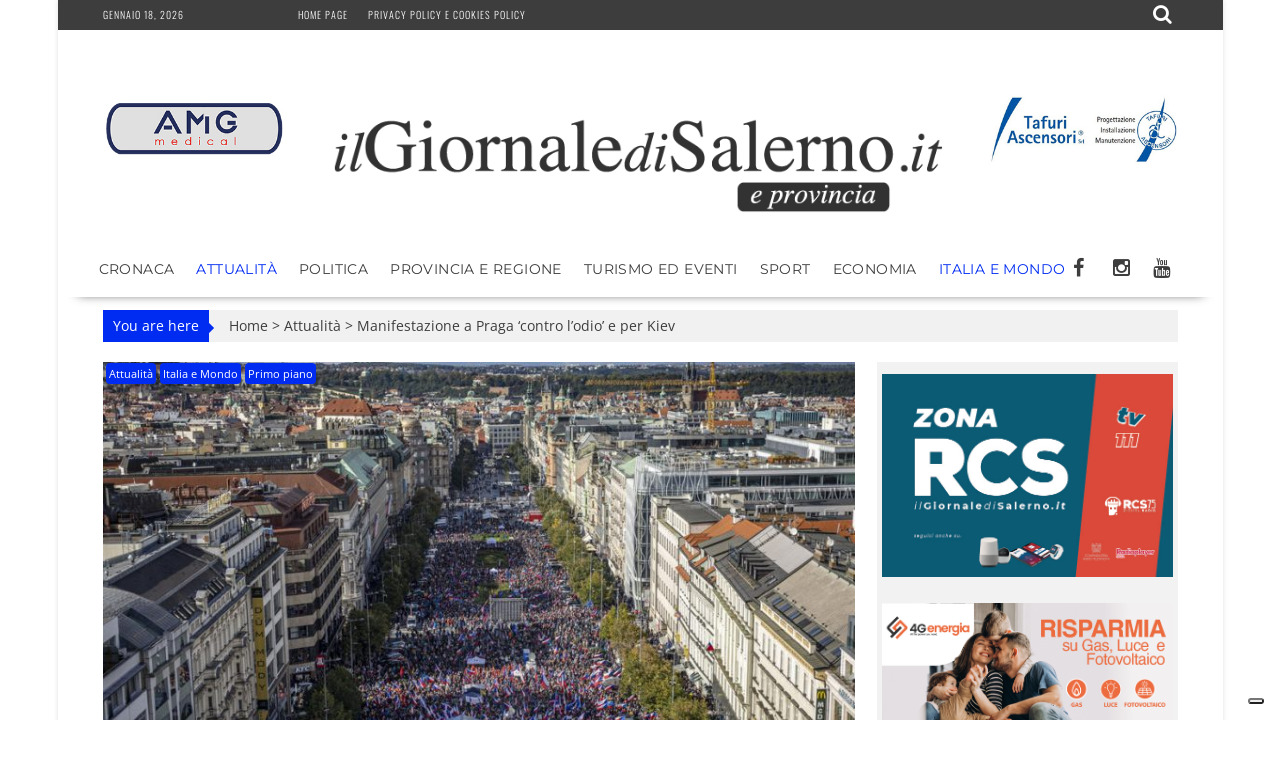

--- FILE ---
content_type: text/html; charset=UTF-8
request_url: https://www.ilgiornaledisalerno.it/manifestazione-a-praga-contro-lodio-e-per-kiev/
body_size: 20217
content:
<!DOCTYPE html><html lang="it-IT"><head><meta charset="UTF-8"><meta name="viewport" content="width=device-width, initial-scale=1"><link rel="profile" href="https://gmpg.org/xfn/11"><link rel="pingback" href=""><meta name='robots' content='index, follow, max-image-preview:large, max-snippet:-1, max-video-preview:-1' /><title>Manifestazione a Praga &#039;contro l&#039;odio&#039; e per Kiev - il Giornale di Salerno .it</title><link rel="canonical" href="https://www.ilgiornaledisalerno.it/manifestazione-a-praga-contro-lodio-e-per-kiev/" /><meta property="og:locale" content="it_IT" /><meta property="og:type" content="article" /><meta property="og:title" content="Manifestazione a Praga &#039;contro l&#039;odio&#039; e per Kiev - il Giornale di Salerno .it" /><meta property="og:description" content="Decine di migliaia di persone hanno manifestato in Piazza San Venceslao a Praga con la parola d&#8217;ordine &#8220;Repubblica ceca contro la paura e l&#8217;odio&#8221;. La manifestazione è stata convocata dall&#8217;associazione &#8220;Un milione di momenti per la democrazia&#8221; in risposta a numerose manifestazioni tenutesi recentemente a Praga con l&#8217;obiettivo di far cadere il governo filo-ucraino del..." /><meta property="og:url" content="https://www.ilgiornaledisalerno.it/manifestazione-a-praga-contro-lodio-e-per-kiev/" /><meta property="og:site_name" content="il Giornale di Salerno .it" /><meta property="article:publisher" content="https://www.facebook.com/giornaledisalerno" /><meta property="article:published_time" content="2022-10-30T23:05:29+00:00" /><meta property="og:image" content="https://www.ilgiornaledisalerno.it/wp-content/uploads/2022/10/repubblica-ceca-1-2.jpg" /><meta property="og:image:width" content="800" /><meta property="og:image:height" content="450" /><meta property="og:image:type" content="image/jpeg" /><meta name="author" content="Redazione" /><meta name="twitter:card" content="summary_large_image" /><meta name="twitter:label1" content="Scritto da" /><meta name="twitter:data1" content="Redazione" /><meta name="twitter:label2" content="Tempo di lettura stimato" /><meta name="twitter:data2" content="2 minuti" /> <script type="application/ld+json" class="yoast-schema-graph">{"@context":"https://schema.org","@graph":[{"@type":"Article","@id":"https://www.ilgiornaledisalerno.it/manifestazione-a-praga-contro-lodio-e-per-kiev/#article","isPartOf":{"@id":"https://www.ilgiornaledisalerno.it/manifestazione-a-praga-contro-lodio-e-per-kiev/"},"author":{"name":"Redazione","@id":"https://www.ilgiornaledisalerno.it/#/schema/person/480e3d18e9689fd5da8f3b953ebe293a"},"headline":"Manifestazione a Praga &#8216;contro l&#8217;odio&#8217; e per Kiev","datePublished":"2022-10-30T23:05:29+00:00","mainEntityOfPage":{"@id":"https://www.ilgiornaledisalerno.it/manifestazione-a-praga-contro-lodio-e-per-kiev/"},"wordCount":208,"publisher":{"@id":"https://www.ilgiornaledisalerno.it/#organization"},"image":{"@id":"https://www.ilgiornaledisalerno.it/manifestazione-a-praga-contro-lodio-e-per-kiev/#primaryimage"},"thumbnailUrl":"https://www.ilgiornaledisalerno.it/wp-content/uploads/2022/10/repubblica-ceca-1-2.jpg","keywords":["kiev","Manifestazione","praga","repubblica ceca","russia","ucraina"],"articleSection":["Attualità","Italia e Mondo","Primo piano"],"inLanguage":"it-IT"},{"@type":"WebPage","@id":"https://www.ilgiornaledisalerno.it/manifestazione-a-praga-contro-lodio-e-per-kiev/","url":"https://www.ilgiornaledisalerno.it/manifestazione-a-praga-contro-lodio-e-per-kiev/","name":"Manifestazione a Praga 'contro l'odio' e per Kiev - il Giornale di Salerno .it","isPartOf":{"@id":"https://www.ilgiornaledisalerno.it/#website"},"primaryImageOfPage":{"@id":"https://www.ilgiornaledisalerno.it/manifestazione-a-praga-contro-lodio-e-per-kiev/#primaryimage"},"image":{"@id":"https://www.ilgiornaledisalerno.it/manifestazione-a-praga-contro-lodio-e-per-kiev/#primaryimage"},"thumbnailUrl":"https://www.ilgiornaledisalerno.it/wp-content/uploads/2022/10/repubblica-ceca-1-2.jpg","datePublished":"2022-10-30T23:05:29+00:00","breadcrumb":{"@id":"https://www.ilgiornaledisalerno.it/manifestazione-a-praga-contro-lodio-e-per-kiev/#breadcrumb"},"inLanguage":"it-IT","potentialAction":[{"@type":"ReadAction","target":["https://www.ilgiornaledisalerno.it/manifestazione-a-praga-contro-lodio-e-per-kiev/"]}]},{"@type":"ImageObject","inLanguage":"it-IT","@id":"https://www.ilgiornaledisalerno.it/manifestazione-a-praga-contro-lodio-e-per-kiev/#primaryimage","url":"https://www.ilgiornaledisalerno.it/wp-content/uploads/2022/10/repubblica-ceca-1-2.jpg","contentUrl":"https://www.ilgiornaledisalerno.it/wp-content/uploads/2022/10/repubblica-ceca-1-2.jpg","width":800,"height":450},{"@type":"BreadcrumbList","@id":"https://www.ilgiornaledisalerno.it/manifestazione-a-praga-contro-lodio-e-per-kiev/#breadcrumb","itemListElement":[{"@type":"ListItem","position":1,"name":"Home","item":"https://www.ilgiornaledisalerno.it/"},{"@type":"ListItem","position":2,"name":"Manifestazione a Praga &#8216;contro l&#8217;odio&#8217; e per Kiev"}]},{"@type":"WebSite","@id":"https://www.ilgiornaledisalerno.it/#website","url":"https://www.ilgiornaledisalerno.it/","name":"il Giornale di Salerno .it","description":"Quotidiano online di Salerno e Provincia","publisher":{"@id":"https://www.ilgiornaledisalerno.it/#organization"},"potentialAction":[{"@type":"SearchAction","target":{"@type":"EntryPoint","urlTemplate":"https://www.ilgiornaledisalerno.it/?s={search_term_string}"},"query-input":{"@type":"PropertyValueSpecification","valueRequired":true,"valueName":"search_term_string"}}],"inLanguage":"it-IT"},{"@type":"Organization","@id":"https://www.ilgiornaledisalerno.it/#organization","name":"il Giornale di Salerno .it","url":"https://www.ilgiornaledisalerno.it/","logo":{"@type":"ImageObject","inLanguage":"it-IT","@id":"https://www.ilgiornaledisalerno.it/#/schema/logo/image/","url":"https://www.ilgiornaledisalerno.it/wp-content/uploads/2017/09/ilgioranledisalerno.jpg","contentUrl":"https://www.ilgiornaledisalerno.it/wp-content/uploads/2017/09/ilgioranledisalerno.jpg","width":600,"height":600,"caption":"il Giornale di Salerno .it"},"image":{"@id":"https://www.ilgiornaledisalerno.it/#/schema/logo/image/"},"sameAs":["https://www.facebook.com/giornaledisalerno"]},{"@type":"Person","@id":"https://www.ilgiornaledisalerno.it/#/schema/person/480e3d18e9689fd5da8f3b953ebe293a","name":"Redazione","image":{"@type":"ImageObject","inLanguage":"it-IT","@id":"https://www.ilgiornaledisalerno.it/#/schema/person/image/","url":"https://secure.gravatar.com/avatar/e9bba9a144cfd58767f15f8f88c1e0e6917d7d0d795a3deedc8bcd23d97b2d27?s=96&d=mm&r=g","contentUrl":"https://secure.gravatar.com/avatar/e9bba9a144cfd58767f15f8f88c1e0e6917d7d0d795a3deedc8bcd23d97b2d27?s=96&d=mm&r=g","caption":"Redazione"},"url":"https://www.ilgiornaledisalerno.it/author/redazione/"}]}</script> <link rel='dns-prefetch' href='//static.addtoany.com' /><link rel='dns-prefetch' href='//fonts.googleapis.com' /><link rel="alternate" type="application/rss+xml" title="il Giornale di Salerno .it &raquo; Feed" href="https://www.ilgiornaledisalerno.it/feed/" /><link rel="alternate" type="application/rss+xml" title="il Giornale di Salerno .it &raquo; Feed dei commenti" href="https://www.ilgiornaledisalerno.it/comments/feed/" /> <script data-optimized="1" type="text/javascript" src="[data-uri]" defer></script> <link data-optimized="2" rel="stylesheet" href="https://www.ilgiornaledisalerno.it/wp-content/litespeed/css/faee51d3d2a51d3e996ff669f6d6effe.css?ver=dbd7b" /> <script data-optimized="1" type="text/javascript" src="https://www.ilgiornaledisalerno.it/wp-content/litespeed/js/b25d16d26d5d2fa530bc3c21dcd06fc3.js?ver=2711c" id="wp-tinymce-root-js" defer data-deferred="1"></script> <script data-optimized="1" type="text/javascript" src="https://www.ilgiornaledisalerno.it/wp-content/litespeed/js/47baadb0f606a5745559692cd92cdea1.js?ver=e2376" id="wp-tinymce-js" defer data-deferred="1"></script> <script type="text/javascript" src="https://www.ilgiornaledisalerno.it/wp-includes/js/jquery/jquery.min.js?ver=3.7.1" id="jquery-core-js"></script> <script data-optimized="1" type="text/javascript" src="https://www.ilgiornaledisalerno.it/wp-content/litespeed/js/883a3536898e881744838cec70a5bac8.js?ver=53156" id="jquery-migrate-js" defer data-deferred="1"></script> <script data-optimized="1" type="text/javascript" id="addtoany-core-js-before" src="[data-uri]" defer></script> <script data-optimized="1" type="text/javascript" defer src="https://www.ilgiornaledisalerno.it/wp-content/litespeed/js/443bab7be7b27fd51645b533f712b61e.js?ver=2b61e" id="addtoany-core-js"></script> <script data-optimized="1" type="text/javascript" defer src="https://www.ilgiornaledisalerno.it/wp-content/litespeed/js/4d8864d7064da9d130bd46957e7f2f1b.js?ver=01b6e" id="addtoany-jquery-js"></script> <script data-optimized="1" type="text/javascript" src="https://www.ilgiornaledisalerno.it/wp-content/litespeed/js/f765ce6214d8132df78cd17463c2813e.js?ver=ff959" id="share-on-whatsapp-script-file-js" defer data-deferred="1"></script> <!--[if lt IE 9]> <script type="text/javascript" src="https://www.ilgiornaledisalerno.it/wp-content/themes/supernewspro/assets/library/html5shiv/html5shiv.min.js?ver=3.7.3" id="html5shiv-js"></script> <![endif]-->
<!--[if lt IE 9]> <script type="text/javascript" src="https://www.ilgiornaledisalerno.it/wp-content/themes/supernewspro/assets/library/respond/respond.min.js?ver=1.1.2" id="respond-js"></script> <![endif]--> <script data-optimized="1" type="text/javascript" id="foobox-free-min-js-before" src="[data-uri]" defer></script> <script data-optimized="1" type="text/javascript" src="https://www.ilgiornaledisalerno.it/wp-content/litespeed/js/42a73545b9021cfac602db8012c0d5bc.js?ver=45ca9" id="foobox-free-min-js" defer data-deferred="1"></script> <link rel="https://api.w.org/" href="https://www.ilgiornaledisalerno.it/wp-json/" /><link rel="alternate" title="JSON" type="application/json" href="https://www.ilgiornaledisalerno.it/wp-json/wp/v2/posts/202230" /><link rel="EditURI" type="application/rsd+xml" title="RSD" href="https://www.ilgiornaledisalerno.it/xmlrpc.php?rsd" /><meta name="generator" content="WordPress 6.8.3" /><link rel='shortlink' href='https://www.ilgiornaledisalerno.it/?p=202230' /><link rel="alternate" title="oEmbed (JSON)" type="application/json+oembed" href="https://www.ilgiornaledisalerno.it/wp-json/oembed/1.0/embed?url=https%3A%2F%2Fwww.ilgiornaledisalerno.it%2Fmanifestazione-a-praga-contro-lodio-e-per-kiev%2F" /><link rel="alternate" title="oEmbed (XML)" type="text/xml+oembed" href="https://www.ilgiornaledisalerno.it/wp-json/oembed/1.0/embed?url=https%3A%2F%2Fwww.ilgiornaledisalerno.it%2Fmanifestazione-a-praga-contro-lodio-e-per-kiev%2F&#038;format=xml" /> <script src="https://www.googletagmanager.com/gtag/js?id=G-R7DFDQZX5H" defer data-deferred="1"></script> <script src="[data-uri]" defer></script>  <script>(function(w,d,s,l,i){w[l]=w[l]||[];w[l].push({'gtm.start':
new Date().getTime(),event:'gtm.js'});var f=d.getElementsByTagName(s)[0],
j=d.createElement(s),dl=l!='dataLayer'?'&l='+l:'';j.async=true;j.src=
'https://www.googletagmanager.com/gtm.js?id='+i+dl;f.parentNode.insertBefore(j,f);
})(window,document,'script','dataLayer','GTM-W9DQX749');</script>  <script data-optimized="1" type="text/javascript" src="[data-uri]" defer></script> <script data-optimized="1" type="text/javascript" src="https://www.ilgiornaledisalerno.it/wp-content/litespeed/js/ff9c3ffe4f5b8c63bbeea16b8cc33f36.js?ver=33f36" defer data-deferred="1"></script> <script data-optimized="1" type="text/javascript" src="https://www.ilgiornaledisalerno.it/wp-content/litespeed/js/2423a84944a51e8eced656b91489acdc.js?ver=9acdc" defer data-deferred="1"></script> <script data-optimized="1" type="text/javascript" src="https://www.ilgiornaledisalerno.it/wp-content/litespeed/js/5a85e0267469dc5a2a02511155f4d5a8.js?ver=4d5a8" defer data-deferred="1"></script> <script data-optimized="1" type="text/javascript" src="https://www.ilgiornaledisalerno.it/wp-content/litespeed/js/e1874799c91d546a1cb0735ec8ce6927.js?ver=e6927" charset="UTF-8" defer data-deferred="1"></script> <script data-optimized="1" src="https://www.ilgiornaledisalerno.it/wp-content/litespeed/js/7c614543cee2d20016fe0d4b13327859.js?ver=27859" defer data-deferred="1"></script> <script data-optimized="1" src="[data-uri]" defer></script> <link rel="icon" href="https://www.ilgiornaledisalerno.it/wp-content/uploads/2017/09/cropped-17022008_677103599128819_6292018102673811761_n-32x32.jpg" sizes="32x32" /><link rel="icon" href="https://www.ilgiornaledisalerno.it/wp-content/uploads/2017/09/cropped-17022008_677103599128819_6292018102673811761_n-192x192.jpg" sizes="192x192" /><link rel="apple-touch-icon" href="https://www.ilgiornaledisalerno.it/wp-content/uploads/2017/09/cropped-17022008_677103599128819_6292018102673811761_n-180x180.jpg" /><meta name="msapplication-TileImage" content="https://www.ilgiornaledisalerno.it/wp-content/uploads/2017/09/cropped-17022008_677103599128819_6292018102673811761_n-270x270.jpg" /></head><body data-rsssl=1 class="wp-singular post-template-default single single-post postid-202230 single-format-standard wp-custom-logo wp-theme-supernewspro wp-child-theme-ilgiornaledisalerno_theme right-sidebar at-sticky-sidebar at-box-layout group-blog"><div id="page" class="hfeed site">
<a class="skip-link screen-reader-text" href="#content" title="link">Skip to content</a><header id="masthead" class="site-header"><div class="top-header-section clearfix"><div class="wrapper"><div class="header-date top-block">Gennaio 18, 2026<div class='supernews-clock'></div></div><div class="acmethemes-top-nav top-block"><ul id="menu-menu-istituzionale" class="menu supernews_mega_menu"><li id="menu-item-25" class="menu-item menu-item-type-post_type menu-item-object-page menu-item-home menu-item-25"><a href="https://www.ilgiornaledisalerno.it/">Home page</a></li><li id="menu-item-19075" class="menu-item menu-item-type-post_type menu-item-object-page menu-item-19075"><a href="https://www.ilgiornaledisalerno.it/privacy-policy-e-cookies-policy/">Privacy policy e Cookies policy</a></li></ul></div><div class="header-search top-block">
<i class="fa fa-search icon-menu search-icon-menu"></i><div class='menu-search-toggle'><div class='menu-search-inner'><div class="search-block"><form action="https://www.ilgiornaledisalerno.it" class="searchform" id="searchform" method="get" role="search"><div>
<label for="menu-search" class="screen-reader-text"></label>
<input type="text"  placeholder="Cerca"  id="menu-search" name="s" value="">
<button class="fa fa-search" type="submit" id="searchsubmit"></button></div></form></div></div></div></div></div></div><div class="header-wrapper clearfix"><div class="header-container"><div class="wrapper site-branding clearfix"><div><aside id="siteorigin-panels-builder-4" class="widget widget_siteorigin-panels-builder"><div id="pl-w695e1019ba434"  class="panel-layout" ><div id="pg-w695e1019ba434-0"  class="panel-grid panel-has-style" ><div class="panel-row-style panel-row-style-for-w695e1019ba434-0" ><div id="pgc-w695e1019ba434-0-0"  class="panel-grid-cell" ><div id="panel-w695e1019ba434-0-0-0" class="so-panel widget widget_sow-editor panel-first-child panel-last-child" data-index="0" ><div
class="so-widget-sow-editor so-widget-sow-editor-base"
><div class="siteorigin-widget-tinymce textwidget"><p><a href="https://www.amgmedical.it/" target="_blank" rel="noopener"><img fetchpriority="high" decoding="async" class="size-full wp-image-187627 aligncenter" src="https://www.ilgiornaledisalerno.it/wp-content/uploads/2022/06/machette-amg.jpg" alt="" width="300" height="275" /></a></p></div></div></div></div><div id="pgc-w695e1019ba434-0-1"  class="panel-grid-cell" ><div id="panel-w695e1019ba434-0-1-0" class="so-panel widget widget_sow-editor panel-first-child panel-last-child" data-index="1" ><div class="panel-widget-style panel-widget-style-for-w695e1019ba434-0-1-0" ><div
class="so-widget-sow-editor so-widget-sow-editor-base"
><div class="siteorigin-widget-tinymce textwidget"><p><br />
<a href="https://www.ilgiornaledisalerno.it/"><span data-mce-type="bookmark" style="display: inline-block; width: 0px; overflow: hidden; line-height: 0;" class="mce_SELRES_start"></span><img decoding="async" class="wp-image-35 aligncenter" src="https://www.ilgiornaledisalerno.it/wp-content/uploads/2016/04/cropped-giornale_salerno-1.png" alt="cropped-giornale_salerno-1.png" width="624" height="111" /></a></p></div></div></div></div></div><div id="pgc-w695e1019ba434-0-2"  class="panel-grid-cell" ><div id="panel-w695e1019ba434-0-2-0" class="so-panel widget widget_sow-editor panel-first-child panel-last-child" data-index="2" ><div
class="so-widget-sow-editor so-widget-sow-editor-base"
><div class="siteorigin-widget-tinymce textwidget"><p><a href="https://www.tafuriascensori.it/" target="_blank" rel="noopener"><img decoding="async" class="aligncenter size-full wp-image-58671" src="https://www.ilgiornaledisalerno.it/wp-content/uploads/2019/11/tafuri-manchette.jpg" alt="" width="300" height="275" /></a></p></div></div></div></div></div></div><div id="pg-w695e1019ba434-1"  class="panel-grid panel-has-style" ><div class="panel-row-style panel-row-style-for-w695e1019ba434-1" ><div id="pgc-w695e1019ba434-1-0"  class="panel-grid-cell" ><div id="panel-w695e1019ba434-1-0-0" class="so-panel widget widget_sow-editor panel-first-child panel-last-child" data-index="3" ><div
class="so-widget-sow-editor so-widget-sow-editor-base"
><div class="siteorigin-widget-tinymce textwidget"><p><br />
<a href="https://www.ilgiornaledisalerno.it/"><span data-mce-type="bookmark" style="display: inline-block; width: 0px; overflow: hidden; line-height: 0;" class="mce_SELRES_start"></span><img decoding="async" class="wp-image-35 aligncenter" src="https://www.ilgiornaledisalerno.it/wp-content/uploads/2016/04/cropped-giornale_salerno-1.png" alt="cropped-giornale_salerno-1.png" width="624" height="111" /></a></p></div></div></div></div></div></div></div></aside></div><div class="clearfix"></div></div><nav id="site-navigation" class="main-navigation supernews-enable-sticky-menu  clearfix"><div class="header-main-menu wrapper clearfix"><div class="acmethemes-nav"><ul id="menu-categorie" class="menu supernews_mega_menu"><li id="menu-item-83" class="menu-item menu-item-type-taxonomy menu-item-object-category menu-item-83"><a href="https://www.ilgiornaledisalerno.it/category/cronaca/">Cronaca</a></li><li id="menu-item-55472" class="menu-item menu-item-type-taxonomy menu-item-object-category current-post-ancestor current-menu-parent current-post-parent menu-item-55472"><a href="https://www.ilgiornaledisalerno.it/category/attualita/">Attualità</a></li><li id="menu-item-102" class="menu-item menu-item-type-taxonomy menu-item-object-category menu-item-102"><a href="https://www.ilgiornaledisalerno.it/category/politica/">Politica</a></li><li id="menu-item-105" class="menu-item menu-item-type-taxonomy menu-item-object-category menu-item-105"><a href="https://www.ilgiornaledisalerno.it/category/provincia-e-regione/">Provincia e Regione</a></li><li id="menu-item-1074" class="menu-item menu-item-type-taxonomy menu-item-object-category menu-item-1074"><a href="https://www.ilgiornaledisalerno.it/category/turismo-ed-eventi/">Turismo ed Eventi</a></li><li id="menu-item-81" class="menu-item menu-item-type-taxonomy menu-item-object-category menu-item-81"><a href="https://www.ilgiornaledisalerno.it/category/sport/">Sport</a></li><li id="menu-item-1122" class="menu-item menu-item-type-taxonomy menu-item-object-category menu-item-1122"><a href="https://www.ilgiornaledisalerno.it/category/economia/">Economia</a></li><li id="menu-item-160" class="menu-item menu-item-type-taxonomy menu-item-object-category current-post-ancestor current-menu-parent current-post-parent menu-item-160"><a href="https://www.ilgiornaledisalerno.it/category/italia-e-mondo/">Italia e Mondo</a></li></ul></div><div class="socials">
<a href="https://www.facebook.com/giornaledisalerno" class="facebook" data-title="Facebook" target="_blank">
<span class="font-icon-social-facebook"><i class="fa fa-facebook"></i></span>
</a>
<a href="https://www.instagram.com/ilgiornaledisalerno.it/" class="instagram" data-title="Instagram" target="_blank">
<span class="font-icon-social-instagram"><i class="fa fa-instagram"></i></span>
</a>
<a href="https://www.youtube.com/channel/UCFXW8SYTcRZa788-HynrLVw" class="youtube" data-title="Youtube" target="_blank">
<span class="font-icon-social-youtube"><i class="fa fa-youtube"></i></span>
</a></div></div><div class="responsive-slick-menu clearfix"></div></nav></div></div></header><div class="wrapper content-wrapper clearfix"><div id="content" class="site-content"><div id="supernews-breadcrumbs" class="clearfix"><span class="breadcrumb">You are here</span><div class="breadcrumb-container"><a href="https://www.ilgiornaledisalerno.it">Home</a> <span class="bread_arrow"> > </span> <a href="https://www.ilgiornaledisalerno.it/category/attualita/">Attualità</a> <span class="bread_arrow"> > </span> <span class="current">Manifestazione a Praga &#8216;contro l&#8217;odio&#8217; e per Kiev</span></div></div><div id="primary" class="content-area"><main id="main" class="site-main"><article id="post-202230" class="post-202230 post type-post status-publish format-standard has-post-thumbnail hentry category-attualita category-italia-e-mondo category-primo-piano tag-kiev tag-manifestazione tag-praga tag-repubblica-ceca tag-russia tag-ucraina"><div class="post-thumb">
<img src="https://www.ilgiornaledisalerno.it/wp-content/uploads/2022/10/repubblica-ceca-1-2.jpg" alt="Manifestazione a Praga &#8216;contro l&#8217;odio&#8217; e per Kiev" title="Manifestazione a Praga &#8216;contro l&#8217;odio&#8217; e per Kiev" />
<span class="cat-links"><a href="https://www.ilgiornaledisalerno.it/category/attualita/"  rel="category tag">Attualità</a>&nbsp;<a href="https://www.ilgiornaledisalerno.it/category/italia-e-mondo/"  rel="category tag">Italia e Mondo</a>&nbsp;<a href="https://www.ilgiornaledisalerno.it/category/primo-piano/"  rel="category tag">Primo piano</a>&nbsp;</span></div><div class="post-content"><header class="entry-header"><h1 class="entry-title">Manifestazione a Praga &#8216;contro l&#8217;odio&#8217; e per Kiev</h1><div class="entry-meta">
<span class="posted-on"><a href="https://www.ilgiornaledisalerno.it/manifestazione-a-praga-contro-lodio-e-per-kiev/" rel="bookmark"><i class="fa fa-calendar"></i><time class="entry-date published updated" datetime="2022-10-31T01:05:29+01:00">Ottobre 31, 2022</time></a></span><span class="byline"> <span class="author vcard"><a class="url fn n" href="https://www.ilgiornaledisalerno.it/author/redazione/"><i class="fa fa-user"></i>Redazione</a></span></span>								<span class="tags-links"><i class="fa fa-tags"></i><a href="https://www.ilgiornaledisalerno.it/tag/kiev/" rel="tag">kiev</a>, <a href="https://www.ilgiornaledisalerno.it/tag/manifestazione/" rel="tag">Manifestazione</a>, <a href="https://www.ilgiornaledisalerno.it/tag/praga/" rel="tag">praga</a>, <a href="https://www.ilgiornaledisalerno.it/tag/repubblica-ceca/" rel="tag">repubblica ceca</a>, <a href="https://www.ilgiornaledisalerno.it/tag/russia/" rel="tag">russia</a>, <a href="https://www.ilgiornaledisalerno.it/tag/ucraina/" rel="tag">ucraina</a></span></div></header><div class="entry-content"><h2 class="article__content__unit__title"><span style="font-size: 16px;">Decine di migliaia di persone hanno manifestato in Piazza San Venceslao a Praga con la parola d&#8217;ordine &#8220;Repubblica ceca contro la paura e l&#8217;odio&#8221;. La manifestazione è stata convocata dall&#8217;associazione &#8220;Un milione di momenti per la democrazia&#8221; in risposta a numerose manifestazioni tenutesi recentemente a Praga con l&#8217;obiettivo di far cadere il governo filo-ucraino del premier Petr Fiala e far sì che riprendessero le trattative con la Russia sulle forniture del gas. L&#8217;odierna manifestazione, oltre ad esprimere il sostegno all&#8217;Ucraina, vuole dimostrare che la Repubblica ceca può gestire la crisi se rimane unita. &#8220;Vogliamo che la gente si porti via la speranza che possiamo farcela. Se restiamo uniti, è molto meglio che se combattiamo tra di noi&#8221;, ha dichiarato la portavoce Hana Strasakova. &#8220;E&#8217; tempo di dimostrare che siamo solidali con l&#8217;Ucraina invasa. Che non permetteremo che i valori democratici conquistati più di trent&#8217;anni fa ci vengano sottratti. Che non ci faremo intimidire&#8221;, hanno detto gli organizzatori. I manifestanti rifiutano, ad esempio, di schierarsi con la Russia di Putin in cambio di gas più economico e dichiarano di sostenere l&#8217;Ucraina. La manifestazione è stata salutata anche dalla first lady dell&#8217;Ucraina Olena Zelenska.</span></h2><div class='share-to-whatsapp-wrapper'><div class='share-on-whsp'>Share on:</div><a data-text='Manifestazione a Praga 'contro l'odio' e per Kiev' data-link='https://www.ilgiornaledisalerno.it/manifestazione-a-praga-contro-lodio-e-per-kiev/' class='whatsapp-button whatsapp-share'>WhatsApp</a><div class='clear '></div></div><div class="addtoany_share_save_container addtoany_content addtoany_content_bottom"><div class="a2a_kit a2a_kit_size_30 addtoany_list" data-a2a-url="https://www.ilgiornaledisalerno.it/manifestazione-a-praga-contro-lodio-e-per-kiev/" data-a2a-title="Manifestazione a Praga ‘contro l’odio’ e per Kiev"><a class="a2a_button_facebook" href="https://www.addtoany.com/add_to/facebook?linkurl=https%3A%2F%2Fwww.ilgiornaledisalerno.it%2Fmanifestazione-a-praga-contro-lodio-e-per-kiev%2F&amp;linkname=Manifestazione%20a%20Praga%20%E2%80%98contro%20l%E2%80%99odio%E2%80%99%20e%20per%20Kiev" title="Facebook" rel="nofollow noopener" target="_blank"></a><a class="a2a_button_twitter" href="https://www.addtoany.com/add_to/twitter?linkurl=https%3A%2F%2Fwww.ilgiornaledisalerno.it%2Fmanifestazione-a-praga-contro-lodio-e-per-kiev%2F&amp;linkname=Manifestazione%20a%20Praga%20%E2%80%98contro%20l%E2%80%99odio%E2%80%99%20e%20per%20Kiev" title="Twitter" rel="nofollow noopener" target="_blank"></a><a class="a2a_button_whatsapp" href="https://www.addtoany.com/add_to/whatsapp?linkurl=https%3A%2F%2Fwww.ilgiornaledisalerno.it%2Fmanifestazione-a-praga-contro-lodio-e-per-kiev%2F&amp;linkname=Manifestazione%20a%20Praga%20%E2%80%98contro%20l%E2%80%99odio%E2%80%99%20e%20per%20Kiev" title="WhatsApp" rel="nofollow noopener" target="_blank"></a><a class="a2a_button_telegram" href="https://www.addtoany.com/add_to/telegram?linkurl=https%3A%2F%2Fwww.ilgiornaledisalerno.it%2Fmanifestazione-a-praga-contro-lodio-e-per-kiev%2F&amp;linkname=Manifestazione%20a%20Praga%20%E2%80%98contro%20l%E2%80%99odio%E2%80%99%20e%20per%20Kiev" title="Telegram" rel="nofollow noopener" target="_blank"></a><a class="a2a_button_linkedin" href="https://www.addtoany.com/add_to/linkedin?linkurl=https%3A%2F%2Fwww.ilgiornaledisalerno.it%2Fmanifestazione-a-praga-contro-lodio-e-per-kiev%2F&amp;linkname=Manifestazione%20a%20Praga%20%E2%80%98contro%20l%E2%80%99odio%E2%80%99%20e%20per%20Kiev" title="LinkedIn" rel="nofollow noopener" target="_blank"></a><a class="a2a_button_pinterest" href="https://www.addtoany.com/add_to/pinterest?linkurl=https%3A%2F%2Fwww.ilgiornaledisalerno.it%2Fmanifestazione-a-praga-contro-lodio-e-per-kiev%2F&amp;linkname=Manifestazione%20a%20Praga%20%E2%80%98contro%20l%E2%80%99odio%E2%80%99%20e%20per%20Kiev" title="Pinterest" rel="nofollow noopener" target="_blank"></a><a class="a2a_button_printfriendly" href="https://www.addtoany.com/add_to/printfriendly?linkurl=https%3A%2F%2Fwww.ilgiornaledisalerno.it%2Fmanifestazione-a-praga-contro-lodio-e-per-kiev%2F&amp;linkname=Manifestazione%20a%20Praga%20%E2%80%98contro%20l%E2%80%99odio%E2%80%99%20e%20per%20Kiev" title="PrintFriendly" rel="nofollow noopener" target="_blank"></a><a class="a2a_button_email" href="https://www.addtoany.com/add_to/email?linkurl=https%3A%2F%2Fwww.ilgiornaledisalerno.it%2Fmanifestazione-a-praga-contro-lodio-e-per-kiev%2F&amp;linkname=Manifestazione%20a%20Praga%20%E2%80%98contro%20l%E2%80%99odio%E2%80%99%20e%20per%20Kiev" title="Email" rel="nofollow noopener" target="_blank"></a><a class="a2a_dd addtoany_share_save addtoany_share" href="https://www.addtoany.com/share"></a></div></div></div><div class="authorbox "><div class="author-avatar">
<img alt='' src='https://secure.gravatar.com/avatar/e9bba9a144cfd58767f15f8f88c1e0e6917d7d0d795a3deedc8bcd23d97b2d27?s=80&#038;d=mm&#038;r=g' srcset='https://secure.gravatar.com/avatar/e9bba9a144cfd58767f15f8f88c1e0e6917d7d0d795a3deedc8bcd23d97b2d27?s=160&#038;d=mm&#038;r=g 2x' class='avatar avatar-80 photo' height='80' width='80' loading='lazy' decoding='async'/></div><div class="author-info"><h4 class="author-header">scritto da&nbsp;<a href="https://www.ilgiornaledisalerno.it/author/redazione/" title="Articoli scritti da Redazione" rel="author">Redazione</a></h4><p class="author-content"></p><div class="socials"></div></div></div></div><div style="text-align:center;"><br />
<br /><br />
<br /><script async src="//pagead2.googlesyndication.com/pagead/js/adsbygoogle.js"></script> 
<ins class="adsbygoogle"
style="display:block"
data-ad-client="ca-pub-4317237236832596"
data-ad-slot="5027963398"
data-ad-format="auto"></ins> <script>(adsbygoogle = window.adsbygoogle || []).push({});</script><br /><br /></div></article><h2 class="widget-title">
Related posts</h2><ul class="featured-entries-col featured-related-posts "><li class="acme-col-3"><div class="post-thumb">
<a href="https://www.ilgiornaledisalerno.it/il-18-gennaio-1977-lassurda-morte-di-re-cecconi-per-uno-scherzo-al-gioielliere-di-roma/"><img src="https://www.ilgiornaledisalerno.it/wp-content/uploads/2022/01/luciano-re-cecconi-500x280.jpg" alt="Il 18 gennaio 1977 l&#8217;assurda morte di Re Cecconi per uno scherzo al gioielliere di Roma" title="Il 18 gennaio 1977 l&#8217;assurda morte di Re Cecconi per uno scherzo al gioielliere di Roma" /></a>
<span class="cat-links"><a href="https://www.ilgiornaledisalerno.it/category/attualita/"  rel="category tag">Attualità</a>&nbsp;</span></div><div class="post-content"><header class="entry-header"><h4 class="entry-title"><a href="https://www.ilgiornaledisalerno.it/il-18-gennaio-1977-lassurda-morte-di-re-cecconi-per-uno-scherzo-al-gioielliere-di-roma/" rel="bookmark">Il 18 gennaio 1977 l&#8217;assurda morte di Re Cecconi per uno scherzo al gioielliere di Roma</a></h4><div class="entry-meta">
<span class="posted-on"><a href="https://www.ilgiornaledisalerno.it/il-18-gennaio-1977-lassurda-morte-di-re-cecconi-per-uno-scherzo-al-gioielliere-di-roma/" rel="bookmark"><i class="fa fa-calendar"></i><time class="entry-date published" datetime="2026-01-18T01:13:50+01:00">Gennaio 18, 2026</time><time class="updated" datetime="2026-01-18T01:14:23+01:00">Gennaio 18, 2026</time></a></span><span class="byline"> <span class="author vcard"><a class="url fn n" href="https://www.ilgiornaledisalerno.it/author/redazione/"><i class="fa fa-user"></i>Redazione</a></span></span></div></header><div class="entry-content"><div class="details">Accadde oggi: è la sera di martedì 18 gennaio...</div></div></div></li><div class='clearfix visible-max-481'></div><li class="acme-col-3"><div class="post-thumb">
<a href="https://www.ilgiornaledisalerno.it/salerno-ripascimento-sul-lungomare-marconi-ruspe-in-azione-a-universo-beach/"><img src="https://www.ilgiornaledisalerno.it/wp-content/uploads/2025/09/RIPASCIMENTO.jpg" alt="Salerno, ripascimento sul Lungomare Marconi: ruspe in azione a Universo Beach" title="Salerno, ripascimento sul Lungomare Marconi: ruspe in azione a Universo Beach" /></a>
<span class="cat-links"><a href="https://www.ilgiornaledisalerno.it/category/attualita/"  rel="category tag">Attualità</a>&nbsp;<a href="https://www.ilgiornaledisalerno.it/category/zonarcs/"  rel="category tag">zonarcs</a>&nbsp;</span></div><div class="post-content"><header class="entry-header"><h4 class="entry-title"><a href="https://www.ilgiornaledisalerno.it/salerno-ripascimento-sul-lungomare-marconi-ruspe-in-azione-a-universo-beach/" rel="bookmark">Salerno, ripascimento sul Lungomare Marconi: ruspe in azione a Universo Beach</a></h4><div class="entry-meta">
<span class="posted-on"><a href="https://www.ilgiornaledisalerno.it/salerno-ripascimento-sul-lungomare-marconi-ruspe-in-azione-a-universo-beach/" rel="bookmark"><i class="fa fa-calendar"></i><time class="entry-date published updated" datetime="2026-01-17T20:34:31+01:00">Gennaio 17, 2026</time></a></span><span class="byline"> <span class="author vcard"><a class="url fn n" href="https://www.ilgiornaledisalerno.it/author/redazione/"><i class="fa fa-user"></i>Redazione</a></span></span></div></header><div class="entry-content"><div class="details">Proseguono senza sosta i lavori di ripascimento del litorale...</div></div></div></li><div class='clearfix visible-in-641-481'></div><div class='clearfix visible-max-481'></div><li class="acme-col-3"><div class="post-thumb">
<a href="https://www.ilgiornaledisalerno.it/aliberti-fi-sulle-dimissioni-del-sindaco-di-salerno-intervenga-schlein/"><img src="https://www.ilgiornaledisalerno.it/wp-content/uploads/2025/10/Aliberti12.jpg" alt="Aliberti (Fi): “Sulle dimissioni del sindaco di Salerno intervenga Schlein”" title="Aliberti (Fi): “Sulle dimissioni del sindaco di Salerno intervenga Schlein”" /></a>
<span class="cat-links"><a href="https://www.ilgiornaledisalerno.it/category/attualita/"  rel="category tag">Attualità</a>&nbsp;<a href="https://www.ilgiornaledisalerno.it/category/zonarcs/"  rel="category tag">zonarcs</a>&nbsp;</span></div><div class="post-content"><header class="entry-header"><h4 class="entry-title"><a href="https://www.ilgiornaledisalerno.it/aliberti-fi-sulle-dimissioni-del-sindaco-di-salerno-intervenga-schlein/" rel="bookmark">Aliberti (Fi): “Sulle dimissioni del sindaco di Salerno intervenga Schlein”</a></h4><div class="entry-meta">
<span class="posted-on"><a href="https://www.ilgiornaledisalerno.it/aliberti-fi-sulle-dimissioni-del-sindaco-di-salerno-intervenga-schlein/" rel="bookmark"><i class="fa fa-calendar"></i><time class="entry-date published updated" datetime="2026-01-17T20:31:53+01:00">Gennaio 17, 2026</time></a></span><span class="byline"> <span class="author vcard"><a class="url fn n" href="https://www.ilgiornaledisalerno.it/author/redazione/"><i class="fa fa-user"></i>Redazione</a></span></span></div></header><div class="entry-content"><div class="details">Aliberti,  dimissioni,  sindaco,  Salerno,  Schlein, capogruppo Il capogruppo di...</div></div></div></li><div class='clearfix visible-min-992'></div><div class='clearfix visible-max-481'></div><li class="acme-col-3"><div class="post-thumb">
<a href="https://www.ilgiornaledisalerno.it/salerno-paki-memoli-alla-guida-di-palazzo-di-citta/"><img src="https://www.ilgiornaledisalerno.it/wp-content/uploads/2026/01/packy-memoli-500x280.jpg" alt="Salerno, Paki Memoli alla guida di Palazzo di Città" title="Salerno, Paki Memoli alla guida di Palazzo di Città" /></a>
<span class="cat-links"><a href="https://www.ilgiornaledisalerno.it/category/attualita/"  rel="category tag">Attualità</a>&nbsp;<a href="https://www.ilgiornaledisalerno.it/category/zonarcs/"  rel="category tag">zonarcs</a>&nbsp;</span></div><div class="post-content"><header class="entry-header"><h4 class="entry-title"><a href="https://www.ilgiornaledisalerno.it/salerno-paki-memoli-alla-guida-di-palazzo-di-citta/" rel="bookmark">Salerno, Paki Memoli alla guida di Palazzo di Città</a></h4><div class="entry-meta">
<span class="posted-on"><a href="https://www.ilgiornaledisalerno.it/salerno-paki-memoli-alla-guida-di-palazzo-di-citta/" rel="bookmark"><i class="fa fa-calendar"></i><time class="entry-date published updated" datetime="2026-01-17T20:28:04+01:00">Gennaio 17, 2026</time></a></span><span class="byline"> <span class="author vcard"><a class="url fn n" href="https://www.ilgiornaledisalerno.it/author/redazione/"><i class="fa fa-user"></i>Redazione</a></span></span></div></header><div class="entry-content"><div class="details">Nel corso della riunione in cui Vincenzo Napoli  ha...</div></div></div></li><div class='clearfix visible-in-641-481'></div><div class='clearfix visible-max-481'></div><li class="acme-col-3"><div class="post-thumb">
<a href="https://www.ilgiornaledisalerno.it/iervolino-ricorda-commisso-un-esempio-umano-e-imprenditoriale-per-tutto-il-movimento/"><img src="https://www.ilgiornaledisalerno.it/wp-content/uploads/2026/01/commisso.jpg-500x280.webp" alt="Iervolino ricorda Commisso, “Un esempio umano e imprenditoriale per tutto il movimento”" title="Iervolino ricorda Commisso, “Un esempio umano e imprenditoriale per tutto il movimento”" /></a>
<span class="cat-links"><a href="https://www.ilgiornaledisalerno.it/category/attualita/"  rel="category tag">Attualità</a>&nbsp;<a href="https://www.ilgiornaledisalerno.it/category/calcio/"  rel="category tag">Calcio</a>&nbsp;<a href="https://www.ilgiornaledisalerno.it/category/sport/"  rel="category tag">Sport</a>&nbsp;</span></div><div class="post-content"><header class="entry-header"><h4 class="entry-title"><a href="https://www.ilgiornaledisalerno.it/iervolino-ricorda-commisso-un-esempio-umano-e-imprenditoriale-per-tutto-il-movimento/" rel="bookmark">Iervolino ricorda Commisso, “Un esempio umano e imprenditoriale per tutto il movimento”</a></h4><div class="entry-meta">
<span class="posted-on"><a href="https://www.ilgiornaledisalerno.it/iervolino-ricorda-commisso-un-esempio-umano-e-imprenditoriale-per-tutto-il-movimento/" rel="bookmark"><i class="fa fa-calendar"></i><time class="entry-date published updated" datetime="2026-01-17T15:38:19+01:00">Gennaio 17, 2026</time></a></span><span class="byline"> <span class="author vcard"><a class="url fn n" href="https://www.ilgiornaledisalerno.it/author/sport/"><i class="fa fa-user"></i>Redazione Sport</a></span></span></div></header><div class="entry-content"><div class="details">Il mondo del calcio italiano piange la scomparsa di Rocco Commisso, imprenditore...</div></div></div></li><div class='clearfix visible-max-481'></div><li class="acme-col-3"><div class="post-thumb">
<a href="https://www.ilgiornaledisalerno.it/salerno-ferrante-fi-dimissioni-sindaco-per-ricandidatura-de-luca-schiaffo-a-istituzioni/"><img src="https://www.ilgiornaledisalerno.it/wp-content/uploads/2024/01/tullio-ferrante-500x280.jpg" alt="Salerno. Ferrante (Fi), Dimissioni sindaco per ricandidatura De Luca schiaffo a istituzioni " title="Salerno. Ferrante (Fi), Dimissioni sindaco per ricandidatura De Luca schiaffo a istituzioni " /></a>
<span class="cat-links"><a href="https://www.ilgiornaledisalerno.it/category/attualita/"  rel="category tag">Attualità</a>&nbsp;<a href="https://www.ilgiornaledisalerno.it/category/zonarcs/"  rel="category tag">zonarcs</a>&nbsp;</span></div><div class="post-content"><header class="entry-header"><h4 class="entry-title"><a href="https://www.ilgiornaledisalerno.it/salerno-ferrante-fi-dimissioni-sindaco-per-ricandidatura-de-luca-schiaffo-a-istituzioni/" rel="bookmark">Salerno. Ferrante (Fi), Dimissioni sindaco per ricandidatura De Luca schiaffo a istituzioni </a></h4><div class="entry-meta">
<span class="posted-on"><a href="https://www.ilgiornaledisalerno.it/salerno-ferrante-fi-dimissioni-sindaco-per-ricandidatura-de-luca-schiaffo-a-istituzioni/" rel="bookmark"><i class="fa fa-calendar"></i><time class="entry-date published updated" datetime="2026-01-17T15:35:00+01:00">Gennaio 17, 2026</time></a></span><span class="byline"> <span class="author vcard"><a class="url fn n" href="https://www.ilgiornaledisalerno.it/author/redazione/"><i class="fa fa-user"></i>Redazione</a></span></span></div></header><div class="entry-content"><div class="details">“Le dimissioni di Vincenzo Napoli da sindaco di Salerno...</div></div></div></li><div class='clearfix visible-min-992'></div><div class='clearfix visible-in-641-481'></div><div class='clearfix visible-max-481'></div></ul><div class="clearfix"></div></main></div><div id="secondary-right" class="widget-area sidebar secondary-sidebar float-right" role="complementary"><div id="sidebar-section-top" class="widget-area sidebar clearfix"><aside id="sow-editor-87" class="widget widget_sow-editor"><div
class="so-widget-sow-editor so-widget-sow-editor-base"
><div class="siteorigin-widget-tinymce textwidget"><p><a href="https://www.zonarcs.tv/" target="_blank" rel="noopener"><img loading="lazy" decoding="async" class="alignnone size-full wp-image-311692" src="https://www.ilgiornaledisalerno.it/wp-content/uploads/2025/09/zonarcs111.jpg" alt="" width="600" height="419" /></a></p></div></div></aside><aside id="sow-editor-79" class="widget widget_sow-editor"><div
class="so-widget-sow-editor so-widget-sow-editor-base"
><div class="siteorigin-widget-tinymce textwidget"><div style="margin-top:20px; margin-bottom:20px;"><a href="https://www.4genergia.it/" target="_blank" rel="noopener"><img loading="lazy" decoding="async" class="size-full wp-image-289315 aligncenter" src="https://www.ilgiornaledisalerno.it/wp-content/uploads/2025/02/4g-BANNER_300x120.png" alt="" width="1250" height="500" srcset="https://www.ilgiornaledisalerno.it/wp-content/uploads/2025/02/4g-BANNER_300x120.png 1250w, https://www.ilgiornaledisalerno.it/wp-content/uploads/2025/02/4g-BANNER_300x120-768x307.png 768w" sizes="auto, (max-width: 1250px) 100vw, 1250px" /></a></div></div></div></aside><aside id="siteorigin-panels-builder-25" class="widget widget_siteorigin-panels-builder"><div id="pl-w67b6f6bf8bfe8"  class="panel-layout" ><div id="pg-w67b6f6bf8bfe8-0"  class="panel-grid panel-has-style" ><div class="panel-row-style panel-row-style-for-w67b6f6bf8bfe8-0" ><div id="pgc-w67b6f6bf8bfe8-0-0"  class="panel-grid-cell" ><div id="panel-w67b6f6bf8bfe8-0-0-0" class="so-panel widget widget_sow-editor panel-first-child" data-index="0" ><div
class="so-widget-sow-editor so-widget-sow-editor-base"
><div class="siteorigin-widget-tinymce textwidget"><p><img loading="lazy" decoding="async" class="alignnone  wp-image-289560" src="https://www.ilgiornaledisalerno.it/wp-content/uploads/2025/02/4g-energia-logo-1024x280-1.webp" alt="" width="219" height="60" srcset="https://www.ilgiornaledisalerno.it/wp-content/uploads/2025/02/4g-energia-logo-1024x280-1.webp 1024w, https://www.ilgiornaledisalerno.it/wp-content/uploads/2025/02/4g-energia-logo-1024x280-1-768x210.webp 768w" sizes="auto, (max-width: 219px) 100vw, 219px" /></p></div></div></div><div id="panel-w67b6f6bf8bfe8-0-0-1" class="so-panel widget widget_supernews_posts_col panel-last-child" data-index="1" ><div class="panel-widget-style panel-widget-style-for-w67b6f6bf8bfe8-0-0-1" ><h3 class="widget-title"><a href='https://www.ilgiornaledisalerno.it/category/4g-energia-e-sostenibilita/'>4G Energia e Sostenibilità</a></h3><div class="featured-entries-col  featured-posts supernews-home"><div class="acme-col acme-col-1 first-two format-standard"><div class="post-thumb">
<a href="https://www.ilgiornaledisalerno.it/cose-il-teleriscaldamento/"><img src="https://www.ilgiornaledisalerno.it/wp-content/uploads/2026/01/teleriscaldamento-cosa-e-500x280.webp" alt="Cos’è il Teleriscaldamento" title="Cos’è il Teleriscaldamento" />
<span class="format-icon"></span>
</a></div><div class="post-content"><header class="entry-header"><h3 class="entry-title"><a href="https://www.ilgiornaledisalerno.it/cose-il-teleriscaldamento/" rel="bookmark">Cos’è il Teleriscaldamento</a></h3><div class="entry-meta"></div></header><div class="entry-content"><div class="details">Il Teleriscaldamento, noto anche come district heating, è un sistema...</div></div></div></div><div class="acme-col acme-col-1 small-posts format-standard"><div class="post-thumb">
<a href="https://www.ilgiornaledisalerno.it/valvole-termostatiche-installarle-conviene/"><img src="https://www.ilgiornaledisalerno.it/wp-content/uploads/2026/01/valvole-termostatiche-installazione-conviene-500x280.webp" alt="Valvole termostatiche, installarle conviene" title="Valvole termostatiche, installarle conviene" />
<span class="format-icon"></span>
</a></div><div class="post-content"><header class="entry-header"><h3 class="entry-title"><a href="https://www.ilgiornaledisalerno.it/valvole-termostatiche-installarle-conviene/" rel="bookmark">Valvole termostatiche, installarle conviene</a></h3><div class="entry-meta"></div></header><div class="entry-content"><div class="details">Le valvole termostatiche sono dei dispositivi che permettono di modulare...</div></div></div></div></div></div></div><div class='clearfix'></div></div></div></div></div></aside><aside id="siteorigin-panels-builder-18" class="widget widget_siteorigin-panels-builder"><div id="pl-w645e18275930b"  class="panel-layout" ><div id="pg-w645e18275930b-0"  class="panel-grid panel-has-style" ><div class="panel-row-style panel-row-style-for-w645e18275930b-0" ><div id="pgc-w645e18275930b-0-0"  class="panel-grid-cell" ><div id="panel-w645e18275930b-0-0-0" class="so-panel widget widget_supernews_posts_col panel-first-child panel-last-child" data-index="0" ><div class="panel-widget-style panel-widget-style-for-w645e18275930b-0-0-0" ><h3 class="widget-title"><a href='https://www.ilgiornaledisalerno.it/category/lavvocato-risponde/'>L&#039;Avvocato risponde</a></h3><div class="featured-entries-col  featured-posts supernews-home"><div class="acme-col acme-col-1 first-two format-standard"><div class="post-thumb">
<a href="https://www.ilgiornaledisalerno.it/un-compagno-di-scuola-ha-regalato-una-canna-a-mio-figlio-lo-posso-denunciare/"><img src="https://www.ilgiornaledisalerno.it/wp-content/uploads/2026/01/132046628_m-500x280.jpg" alt="UN COMPAGNO DI SCUOLA HA REGALATO UNA &#8220;CANNA&#8221; A MIO FIGLIO: LO POSSO DENUNCIARE?" title="UN COMPAGNO DI SCUOLA HA REGALATO UNA &#8220;CANNA&#8221; A MIO FIGLIO: LO POSSO DENUNCIARE?" />
<span class="format-icon"></span>
</a></div><div class="post-content"><header class="entry-header"><h3 class="entry-title"><a href="https://www.ilgiornaledisalerno.it/un-compagno-di-scuola-ha-regalato-una-canna-a-mio-figlio-lo-posso-denunciare/" rel="bookmark">UN COMPAGNO DI SCUOLA HA REGALATO UNA &#8220;CANNA&#8221; A MIO FIGLIO: LO POSSO DENUNCIARE?</a></h3><div class="entry-meta"></div></header><div class="entry-content"><div class="details">Certamente si: ed il perché ce lo spiega...</div></div></div></div><div class="acme-col acme-col-1 small-posts format-standard"><div class="post-thumb">
<a href="https://www.ilgiornaledisalerno.it/tutti-i-media-ipotizzano-una-revisione-del-processo-di-garlasco-ma-cosa-succederebbe-se-lattuale-colpevole-venisse-prosciolto/"><img src="https://www.ilgiornaledisalerno.it/wp-content/uploads/2026/01/79583796_m-500x280.jpg" alt="TUTTI I MEDIA IPOTIZZANO UNA REVISIONE DEL PROCESSO DI GARLASCO! MA COSA SUCCEDEREBBE SE L&#8217;ATTUALE COLPEVOLE VENISSE PROSCIOLTO?" title="TUTTI I MEDIA IPOTIZZANO UNA REVISIONE DEL PROCESSO DI GARLASCO! MA COSA SUCCEDEREBBE SE L&#8217;ATTUALE COLPEVOLE VENISSE PROSCIOLTO?" />
<span class="format-icon"></span>
</a></div><div class="post-content"><header class="entry-header"><h3 class="entry-title"><a href="https://www.ilgiornaledisalerno.it/tutti-i-media-ipotizzano-una-revisione-del-processo-di-garlasco-ma-cosa-succederebbe-se-lattuale-colpevole-venisse-prosciolto/" rel="bookmark">TUTTI I MEDIA IPOTIZZANO UNA REVISIONE DEL PROCESSO DI GARLASCO! MA COSA SUCCEDEREBBE SE L&#8217;ATTUALE COLPEVOLE VENISSE PROSCIOLTO?</a></h3><div class="entry-meta"></div></header><div class="entry-content"><div class="details">Il delitto di Garlasco e l’ipotesi di revisione:...</div></div></div></div></div></div></div><div class='clearfix'></div></div></div></div></div></aside><aside id="sow-editor-77" class="widget widget_sow-editor"><div
class="so-widget-sow-editor so-widget-sow-editor-base"
><div class="siteorigin-widget-tinymce textwidget"><p><a href="https://www.deaform.com/" target="_blank" rel="noopener"><img loading="lazy" decoding="async" class="size-full wp-image-297004 aligncenter" src="https://www.ilgiornaledisalerno.it/wp-content/uploads/2025/04/banner-deaform.jpg" alt="" width="320" height="100" /></a></p></div></div></aside><aside id="supernews_posts_col-3" class="widget widget_supernews_posts_col"><h3 class="widget-title"><span><a href='https://www.ilgiornaledisalerno.it/category/sport/'>Sport</a></span></h3><div class="featured-entries-col  featured-posts supernews-sidebar"><div class="acme-col acme-col-1 first-two format-standard"><div class="post-thumb">
<a href="https://www.ilgiornaledisalerno.it/iervolino-ricorda-commisso-un-esempio-umano-e-imprenditoriale-per-tutto-il-movimento/"><img src="https://www.ilgiornaledisalerno.it/wp-content/uploads/2026/01/commisso.jpg-500x280.webp" alt="Iervolino ricorda Commisso, “Un esempio umano e imprenditoriale per tutto il movimento”" title="Iervolino ricorda Commisso, “Un esempio umano e imprenditoriale per tutto il movimento”" />
<span class="format-icon"></span>
</a></div><div class="post-content"><header class="entry-header"><h3 class="entry-title"><a href="https://www.ilgiornaledisalerno.it/iervolino-ricorda-commisso-un-esempio-umano-e-imprenditoriale-per-tutto-il-movimento/" rel="bookmark">Iervolino ricorda Commisso, “Un esempio umano e imprenditoriale per tutto il movimento”</a></h3><div class="entry-meta">
<span class="posted-on"><a href="https://www.ilgiornaledisalerno.it/iervolino-ricorda-commisso-un-esempio-umano-e-imprenditoriale-per-tutto-il-movimento/" rel="bookmark"><i class="fa fa-calendar"></i><time class="entry-date published updated" datetime="2026-01-17T15:38:19+01:00">Gennaio 17, 2026</time></a></span></div></header><div class="entry-content"><div class="details">Il mondo del calcio italiano piange la...</div></div></div></div><div class="acme-col acme-col-1 small-posts format-standard"><div class="post-thumb">
<a href="https://www.ilgiornaledisalerno.it/ce-ruvo-di-puglia-givova-scafati-pronta-a-unaltra-prova-di-maturita/"><img src="https://www.ilgiornaledisalerno.it/wp-content/uploads/2026/01/Pullazi-500x280.jpeg" alt="C&#8217;è Ruvo di Puglia, Givova Scafati pronta a un&#8217;altra prova di maturità" title="C&#8217;è Ruvo di Puglia, Givova Scafati pronta a un&#8217;altra prova di maturità" />
<span class="format-icon"></span>
</a></div><div class="post-content"><header class="entry-header"><h3 class="entry-title"><a href="https://www.ilgiornaledisalerno.it/ce-ruvo-di-puglia-givova-scafati-pronta-a-unaltra-prova-di-maturita/" rel="bookmark">C&#8217;è Ruvo di Puglia, Givova Scafati pronta a un&#8217;altra prova di maturità</a></h3><div class="entry-meta">
<span class="posted-on"><a href="https://www.ilgiornaledisalerno.it/ce-ruvo-di-puglia-givova-scafati-pronta-a-unaltra-prova-di-maturita/" rel="bookmark"><i class="fa fa-calendar"></i><time class="entry-date published updated" datetime="2026-01-17T14:55:51+01:00">Gennaio 17, 2026</time></a></span></div></header><div class="entry-content"><div class="details">La Givova Scafati non ha...</div></div></div></div><div class="acme-col acme-col-1 small-posts format-standard"><div class="post-thumb">
<a href="https://www.ilgiornaledisalerno.it/atalanta-u23-salernitana-i-convocati/"><img src="https://www.ilgiornaledisalerno.it/wp-content/uploads/2026/01/MO-768x576-1-500x280.webp" alt="Atalanta U23-Salernitana: i convocati" title="Atalanta U23-Salernitana: i convocati" />
<span class="format-icon"></span>
</a></div><div class="post-content"><header class="entry-header"><h3 class="entry-title"><a href="https://www.ilgiornaledisalerno.it/atalanta-u23-salernitana-i-convocati/" rel="bookmark">Atalanta U23-Salernitana: i convocati</a></h3><div class="entry-meta">
<span class="posted-on"><a href="https://www.ilgiornaledisalerno.it/atalanta-u23-salernitana-i-convocati/" rel="bookmark"><i class="fa fa-calendar"></i><time class="entry-date published updated" datetime="2026-01-17T14:20:29+01:00">Gennaio 17, 2026</time></a></span></div></header><div class="entry-content"><div class="details">Al termine della rifinitura di...</div></div></div></div><div class="acme-col acme-col-1 small-posts format-standard"><div class="post-thumb">
<a href="https://www.ilgiornaledisalerno.it/salernitana-verso-latalanta-under-23-raffaele-affronteremo-una-squadra-sbarazzina/"><img src="https://www.ilgiornaledisalerno.it/wp-content/uploads/2025/11/raffaele-crotone-500x280.jpg" alt="Salernitana verso l&#8217;Atalanta Under 23, Raffaele: affronteremo una squadra sbarazzina" title="Salernitana verso l&#8217;Atalanta Under 23, Raffaele: affronteremo una squadra sbarazzina" />
<span class="format-icon"></span>
</a></div><div class="post-content"><header class="entry-header"><h3 class="entry-title"><a href="https://www.ilgiornaledisalerno.it/salernitana-verso-latalanta-under-23-raffaele-affronteremo-una-squadra-sbarazzina/" rel="bookmark">Salernitana verso l&#8217;Atalanta Under 23, Raffaele: affronteremo una squadra sbarazzina</a></h3><div class="entry-meta">
<span class="posted-on"><a href="https://www.ilgiornaledisalerno.it/salernitana-verso-latalanta-under-23-raffaele-affronteremo-una-squadra-sbarazzina/" rel="bookmark"><i class="fa fa-calendar"></i><time class="entry-date published updated" datetime="2026-01-17T13:21:12+01:00">Gennaio 17, 2026</time></a></span></div></header><div class="entry-content"><div class="details">Trasferta bergamasca domani per la...</div></div></div></div></div></aside><div class='clearfix'></div><aside id="supernews_posts_col-11" class="widget widget_supernews_posts_col"><h3 class="widget-title"><span><a href='https://www.ilgiornaledisalerno.it/category/economia/'>Economia</a></span></h3><div class="featured-entries-col  supernews-sidebar"><div class='clearfix'></div><div class="acme-col acme-col-2 odd format-standard"><div class="post-thumb">
<a href="https://www.ilgiornaledisalerno.it/rincari-telefonici-2026/"><img src="https://www.ilgiornaledisalerno.it/wp-content/uploads/2026/01/Rincari-telefonici-2026-500x280.jpg" alt="Rincari telefonici 2026: aumenti fino a 60 euro a utenza" title="Rincari telefonici 2026: aumenti fino a 60 euro a utenza" />
<span class="format-icon"></span>
</a></div><div class="post-content"><header class="entry-header"><h3 class="entry-title"><a href="https://www.ilgiornaledisalerno.it/rincari-telefonici-2026/" rel="bookmark">Rincari telefonici 2026: aumenti fino a 60 euro a utenza</a></h3><div class="entry-meta">
<span class="posted-on"><a href="https://www.ilgiornaledisalerno.it/rincari-telefonici-2026/" rel="bookmark"><i class="fa fa-calendar"></i><time class="entry-date published updated" datetime="2026-01-12T11:54:02+01:00">Gennaio 12, 2026</time></a></span></div></header><div class="entry-content"><div class="details">Secondo l’Osservatorio Nazionale Federconsumatori, i rincari telefonici 2026...</div></div></div></div><div class="acme-col acme-col-2 format-standard"><div class="post-thumb">
<a href="https://www.ilgiornaledisalerno.it/manfuso-eletto-presidente-del-consorzio-san-marzano-dop/"><img src="https://www.ilgiornaledisalerno.it/wp-content/uploads/2025/12/manfuso_1-500x280.jpg" alt="Manfuso eletto Presidente  del Consorzio San Marzano DOP" title="Manfuso eletto Presidente  del Consorzio San Marzano DOP" />
<span class="format-icon"></span>
</a></div><div class="post-content"><header class="entry-header"><h3 class="entry-title"><a href="https://www.ilgiornaledisalerno.it/manfuso-eletto-presidente-del-consorzio-san-marzano-dop/" rel="bookmark">Manfuso eletto Presidente  del Consorzio San Marzano DOP</a></h3><div class="entry-meta">
<span class="posted-on"><a href="https://www.ilgiornaledisalerno.it/manfuso-eletto-presidente-del-consorzio-san-marzano-dop/" rel="bookmark"><i class="fa fa-calendar"></i><time class="entry-date published updated" datetime="2025-12-12T15:19:37+01:00">Dicembre 12, 2025</time></a></span></div></header><div class="entry-content"><div class="details">  Giampiero Manfuso è il nuovo presidente del Consorzio...</div></div></div></div><div class='clearfix'></div><div class="acme-col acme-col-2 odd format-standard"><div class="post-thumb">
<a href="https://www.ilgiornaledisalerno.it/pierro-group-una-storia-di-eccellenza-lunga-mezzo-secolo-f-lli-pierro-s-r-l-premiata-agli-industria-felix-2025/"><img src="https://www.ilgiornaledisalerno.it/wp-content/uploads/2025/12/e-500x280.jpeg" alt="Pierro Group, una storia di eccellenza lunga mezzo secolo: F.lli Pierro S.r.l. premiata agli “Industria Felix 2025”" title="Pierro Group, una storia di eccellenza lunga mezzo secolo: F.lli Pierro S.r.l. premiata agli “Industria Felix 2025”" />
<span class="format-icon"></span>
</a></div><div class="post-content"><header class="entry-header"><h3 class="entry-title"><a href="https://www.ilgiornaledisalerno.it/pierro-group-una-storia-di-eccellenza-lunga-mezzo-secolo-f-lli-pierro-s-r-l-premiata-agli-industria-felix-2025/" rel="bookmark">Pierro Group, una storia di eccellenza lunga mezzo secolo: F.lli Pierro S.r.l. premiata agli “Industria Felix 2025”</a></h3><div class="entry-meta">
<span class="posted-on"><a href="https://www.ilgiornaledisalerno.it/pierro-group-una-storia-di-eccellenza-lunga-mezzo-secolo-f-lli-pierro-s-r-l-premiata-agli-industria-felix-2025/" rel="bookmark"><i class="fa fa-calendar"></i><time class="entry-date published" datetime="2025-12-12T09:35:04+01:00">Dicembre 12, 2025</time><time class="updated" datetime="2025-12-12T09:41:46+01:00">Dicembre 12, 2025</time></a></span></div></header><div class="entry-content"><div class="details">Fondata nel 1976 dai Fratelli Pierro, la F.lli...</div></div></div></div><div class="acme-col acme-col-2 format-standard"><div class="post-thumb">
<a href="https://www.ilgiornaledisalerno.it/oliveto-citra-al-vertice-del-sud-26-imprese-ottengono-fondi-pnrr-per-18-milioni-di-euro/"><img src="https://www.ilgiornaledisalerno.it/wp-content/uploads/2025/10/Oliveto-citra-500x280.webp" alt="Oliveto Citra al vertice del Sud: 26 imprese ottengono fondi Pnrr per 1,8 milioni di euro" title="Oliveto Citra al vertice del Sud: 26 imprese ottengono fondi Pnrr per 1,8 milioni di euro" />
<span class="format-icon"></span>
</a></div><div class="post-content"><header class="entry-header"><h3 class="entry-title"><a href="https://www.ilgiornaledisalerno.it/oliveto-citra-al-vertice-del-sud-26-imprese-ottengono-fondi-pnrr-per-18-milioni-di-euro/" rel="bookmark">Oliveto Citra al vertice del Sud: 26 imprese ottengono fondi Pnrr per 1,8 milioni di euro</a></h3><div class="entry-meta">
<span class="posted-on"><a href="https://www.ilgiornaledisalerno.it/oliveto-citra-al-vertice-del-sud-26-imprese-ottengono-fondi-pnrr-per-18-milioni-di-euro/" rel="bookmark"><i class="fa fa-calendar"></i><time class="entry-date published updated" datetime="2025-11-20T14:52:27+01:00">Novembre 20, 2025</time></a></span></div></header><div class="entry-content"><div class="details">Un milione e 798 mila euro di fondi...</div></div></div></div><div class='clearfix'></div><div class="acme-col acme-col-2 odd format-standard"><div class="post-thumb">
<a href="https://www.ilgiornaledisalerno.it/centrale-del-latte-ditalia-approvati-i-risultati-dei-primi-9-mesi-di-gestione-2025/"><img src="https://www.ilgiornaledisalerno.it/wp-content/uploads/2025/11/angelo-mastrolia-500x280.jpg" alt="Centrale del Latte d’Italia, approvati i risultati dei primi 9 mesi di gestione 2025" title="Centrale del Latte d’Italia, approvati i risultati dei primi 9 mesi di gestione 2025" />
<span class="format-icon"></span>
</a></div><div class="post-content"><header class="entry-header"><h3 class="entry-title"><a href="https://www.ilgiornaledisalerno.it/centrale-del-latte-ditalia-approvati-i-risultati-dei-primi-9-mesi-di-gestione-2025/" rel="bookmark">Centrale del Latte d’Italia, approvati i risultati dei primi 9 mesi di gestione 2025</a></h3><div class="entry-meta">
<span class="posted-on"><a href="https://www.ilgiornaledisalerno.it/centrale-del-latte-ditalia-approvati-i-risultati-dei-primi-9-mesi-di-gestione-2025/" rel="bookmark"><i class="fa fa-calendar"></i><time class="entry-date published updated" datetime="2025-11-11T11:20:27+01:00">Novembre 11, 2025</time></a></span></div></header><div class="entry-content"><div class="details">Il Consiglio di Amministrazione di Centrale del Latte d’Italia...</div></div></div></div></div></aside><div class='clearfix'></div><aside id="sow-editor-36" class="widget widget_sow-editor"><div
class="so-widget-sow-editor so-widget-sow-editor-base"
><div class="siteorigin-widget-tinymce textwidget"><p></p><div class="cmi-script" data-cmi-type="citta300-searchbox" data-cmi-title="Meteo SALERNO" data-cmi-city="1288" data-cmi-url="//www.centrometeoitaliano.it/meteo/campania/salerno/" data-cmi-title-color="FFFFFF" data-cmi-background-color="3398FA"></div><p><script data-optimized="1" src="https://www.ilgiornaledisalerno.it/wp-content/litespeed/js/3622145afdf726807f6aea46cb39e912.js?ver=9e912" defer data-deferred="1"></script></p></div></div></aside><aside id="supernews_posts_col-8" class="widget widget_supernews_posts_col"><h3 class="widget-title"><span><a href='https://www.ilgiornaledisalerno.it/category/turismo-ed-eventi/'>Turismo ed Eventi</a></span></h3><div class="featured-entries-col  supernews-sidebar"><div class='clearfix'></div><div class="acme-col acme-col-3 odd format-standard"><div class="post-thumb">
<a href="https://www.ilgiornaledisalerno.it/benemerenze-onorarie-per-telecolore-e-radio-bussola-24/"><img src="https://www.ilgiornaledisalerno.it/wp-content/uploads/2026/01/maia-500x280.jpeg" alt="A  Palazzo Grazioli di Roma le Benemerenze onorarie per Telecolore e Radio Bussola 24" title="A  Palazzo Grazioli di Roma le Benemerenze onorarie per Telecolore e Radio Bussola 24" />
<span class="format-icon"></span>
</a></div><div class="post-content"><header class="entry-header"><h3 class="entry-title"><a href="https://www.ilgiornaledisalerno.it/benemerenze-onorarie-per-telecolore-e-radio-bussola-24/" rel="bookmark">A  Palazzo Grazioli di Roma le Benemerenze onorarie per Telecolore e Radio Bussola 24</a></h3><div class="entry-meta">
<span class="posted-on"><a href="https://www.ilgiornaledisalerno.it/benemerenze-onorarie-per-telecolore-e-radio-bussola-24/" rel="bookmark"><i class="fa fa-calendar"></i><time class="entry-date published" datetime="2026-01-16T13:15:24+01:00">Gennaio 16, 2026</time><time class="updated" datetime="2026-01-16T13:16:38+01:00">Gennaio 16, 2026</time></a></span></div></header><div class="entry-content"><div class="details">&nbsp; ùTelecolore e Radio Bussola 24 sono state...</div></div></div></div><div class="acme-col acme-col-3 format-standard"><div class="post-thumb">
<a href="https://www.ilgiornaledisalerno.it/premio-castel-di-carta-vincenzo-russo-2026-presentata-la-giuria-tecnica-capitanata-da-maurizio-de-giovanni/"><img src="https://www.ilgiornaledisalerno.it/wp-content/uploads/2026/01/cs1-500x280.jpeg" alt="Premio “Castel di Carta – Vincenzo Russo 2026”, presentata la giuria tecnica capitanata da Maurizio de Giovanni" title="Premio “Castel di Carta – Vincenzo Russo 2026”, presentata la giuria tecnica capitanata da Maurizio de Giovanni" />
<span class="format-icon"></span>
</a></div><div class="post-content"><header class="entry-header"><h3 class="entry-title"><a href="https://www.ilgiornaledisalerno.it/premio-castel-di-carta-vincenzo-russo-2026-presentata-la-giuria-tecnica-capitanata-da-maurizio-de-giovanni/" rel="bookmark">Premio “Castel di Carta – Vincenzo Russo 2026”, presentata la giuria tecnica capitanata da Maurizio de Giovanni</a></h3><div class="entry-meta">
<span class="posted-on"><a href="https://www.ilgiornaledisalerno.it/premio-castel-di-carta-vincenzo-russo-2026-presentata-la-giuria-tecnica-capitanata-da-maurizio-de-giovanni/" rel="bookmark"><i class="fa fa-calendar"></i><time class="entry-date published updated" datetime="2026-01-15T07:36:29+01:00">Gennaio 15, 2026</time></a></span></div></header><div class="entry-content"><div class="details">Si è tenuta, presso il Palazzo di Città...</div></div></div></div><div class="acme-col acme-col-3 format-standard"><div class="post-thumb">
<a href="https://www.ilgiornaledisalerno.it/salerno-successo-per-il-gran-ballo-delle-luci-dartista/"><img src="https://www.ilgiornaledisalerno.it/wp-content/uploads/2026/01/Gran-ballo-luci-dartista-500x280.jpg" alt="Salerno, successo per il Gran Ballo delle Luci d&#8217;Artista" title="Salerno, successo per il Gran Ballo delle Luci d&#8217;Artista" />
<span class="format-icon"></span>
</a></div><div class="post-content"><header class="entry-header"><h3 class="entry-title"><a href="https://www.ilgiornaledisalerno.it/salerno-successo-per-il-gran-ballo-delle-luci-dartista/" rel="bookmark">Salerno, successo per il Gran Ballo delle Luci d&#8217;Artista</a></h3><div class="entry-meta">
<span class="posted-on"><a href="https://www.ilgiornaledisalerno.it/salerno-successo-per-il-gran-ballo-delle-luci-dartista/" rel="bookmark"><i class="fa fa-calendar"></i><time class="entry-date published" datetime="2026-01-14T11:56:45+01:00">Gennaio 14, 2026</time><time class="updated" datetime="2026-01-14T12:03:39+01:00">Gennaio 14, 2026</time></a></span></div></header><div class="entry-content"><div class="details">Le Associazioni Nuova Gioventù Balnea APS e Il Contrapasso ringraziano di cuore...</div></div></div></div><div class='clearfix'></div><div class="acme-col acme-col-3 odd format-standard"><div class="post-thumb">
<a href="https://www.ilgiornaledisalerno.it/festa-dei-ceramisti-vietri-2026-fuoco-musica-e-gusto/"><img src="https://www.ilgiornaledisalerno.it/wp-content/uploads/2026/01/Festa-dei-ceramisti-Vietri-sul-mare-2026-ilgiornaledisalerno.it_-500x280.jpg" alt="Festa dei Ceramisti Vietri 2026: fuoco, musica e gusto" title="Festa dei Ceramisti Vietri 2026: fuoco, musica e gusto" />
<span class="format-icon"></span>
</a></div><div class="post-content"><header class="entry-header"><h3 class="entry-title"><a href="https://www.ilgiornaledisalerno.it/festa-dei-ceramisti-vietri-2026-fuoco-musica-e-gusto/" rel="bookmark">Festa dei Ceramisti Vietri 2026: fuoco, musica e gusto</a></h3><div class="entry-meta">
<span class="posted-on"><a href="https://www.ilgiornaledisalerno.it/festa-dei-ceramisti-vietri-2026-fuoco-musica-e-gusto/" rel="bookmark"><i class="fa fa-calendar"></i><time class="entry-date published updated" datetime="2026-01-14T10:13:12+01:00">Gennaio 14, 2026</time></a></span></div></header><div class="entry-content"><div class="details">Torna a Vietri sul Mare la tradizionale Festa...</div></div></div></div></div></aside><div class='clearfix'></div><aside id="sow-editor-17" class="widget widget_sow-editor"><div
class="so-widget-sow-editor so-widget-sow-editor-base"
><div class="siteorigin-widget-tinymce textwidget"><p><script async src="//pagead2.googlesyndication.com/pagead/js/adsbygoogle.js"></script><br />
<br />
<ins class="adsbygoogle"
style="display:block"
data-ad-client="ca-pub-4317237236832596"
data-ad-slot="9818089797"
data-ad-format="auto"></ins><br /> <script>(adsbygoogle = window.adsbygoogle || []).push({});</script></p></div></div></aside><aside id="supernews_posts_col-9" class="widget widget_supernews_posts_col"><h3 class="widget-title"><span><a href='https://www.ilgiornaledisalerno.it/category/lifestyle/'>Lifestyle</a></span></h3><div class="featured-entries-col  supernews-sidebar"><div class="acme-col acme-col-1 format-standard"><div class="post-thumb">
<a href="https://www.ilgiornaledisalerno.it/prezzo-bitcoin-in-calo-brusco-ribasso-sotto-quota-80mila/"><img src="https://www.ilgiornaledisalerno.it/wp-content/uploads/2025/12/Crollo-Bitcoin-2-AGENDA-ECONOMICA-CANVA-500x280.jpg" alt="Prezzo Bitcoin in calo: brusco ribasso sotto quota 80mila" title="Prezzo Bitcoin in calo: brusco ribasso sotto quota 80mila" />
<span class="format-icon"></span>
</a></div><div class="post-content"><header class="entry-header"><h3 class="entry-title"><a href="https://www.ilgiornaledisalerno.it/prezzo-bitcoin-in-calo-brusco-ribasso-sotto-quota-80mila/" rel="bookmark">Prezzo Bitcoin in calo: brusco ribasso sotto quota 80mila</a></h3><div class="entry-meta">
<span class="posted-on"><a href="https://www.ilgiornaledisalerno.it/prezzo-bitcoin-in-calo-brusco-ribasso-sotto-quota-80mila/" rel="bookmark"><i class="fa fa-calendar"></i><time class="entry-date published updated" datetime="2025-12-10T13:34:34+01:00">Dicembre 10, 2025</time></a></span></div></header><div class="entry-content"><div class="details">Il prezzo Bitcoin in calo preoccupa nuovamente gli...</div></div></div></div><div class="acme-col acme-col-1 format-standard"><div class="post-thumb">
<a href="https://www.ilgiornaledisalerno.it/luci-dartista-salerno-2025-viaggia-con-trenitalia-regionale/"><img src="https://www.ilgiornaledisalerno.it/wp-content/uploads/2025/11/D5D_0574-500x280.jpg" alt="Luci d’artista Salerno 2025: viaggia con Trenitalia Regionale" title="Luci d’artista Salerno 2025: viaggia con Trenitalia Regionale" />
<span class="format-icon"></span>
</a></div><div class="post-content"><header class="entry-header"><h3 class="entry-title"><a href="https://www.ilgiornaledisalerno.it/luci-dartista-salerno-2025-viaggia-con-trenitalia-regionale/" rel="bookmark">Luci d’artista Salerno 2025: viaggia con Trenitalia Regionale</a></h3><div class="entry-meta">
<span class="posted-on"><a href="https://www.ilgiornaledisalerno.it/luci-dartista-salerno-2025-viaggia-con-trenitalia-regionale/" rel="bookmark"><i class="fa fa-calendar"></i><time class="entry-date published updated" datetime="2025-11-27T12:16:38+01:00">Novembre 27, 2025</time></a></span></div></header><div class="entry-content"><div class="details">Per l’evento Luci d’artista Salerno 2025, Trenitalia Regionale...</div></div></div></div><div class="acme-col acme-col-1 format-standard"><div class="post-thumb">
<a href="https://www.ilgiornaledisalerno.it/roccapiemonte-babbo-natale-in-villa/"><img src="https://www.ilgiornaledisalerno.it/wp-content/uploads/2025/11/natale-vr-cover-facebook-01-500x280.png" alt="Roccapiemonte: Babbo Natale in Villa" title="Roccapiemonte: Babbo Natale in Villa" />
<span class="format-icon"></span>
</a></div><div class="post-content"><header class="entry-header"><h3 class="entry-title"><a href="https://www.ilgiornaledisalerno.it/roccapiemonte-babbo-natale-in-villa/" rel="bookmark">Roccapiemonte: Babbo Natale in Villa</a></h3><div class="entry-meta">
<span class="posted-on"><a href="https://www.ilgiornaledisalerno.it/roccapiemonte-babbo-natale-in-villa/" rel="bookmark"><i class="fa fa-calendar"></i><time class="entry-date published" datetime="2025-11-19T15:02:43+01:00">Novembre 19, 2025</time><time class="updated" datetime="2025-11-19T15:06:28+01:00">Novembre 19, 2025</time></a></span></div></header><div class="entry-content"><div class="details">Villa Ravaschieri apre le sue porte per accogliere...</div></div></div></div></div></aside><div class='clearfix'></div><aside id="sow-editor-41" class="widget widget_sow-editor"><div
class="so-widget-sow-editor so-widget-sow-editor-base"
><div class="siteorigin-widget-tinymce textwidget"><p><a href="https://www.medialine.group/" target="_blank" rel="noopener"><img loading="lazy" decoding="async" class="aligncenter wp-image-279726 size-full" src="https://www.ilgiornaledisalerno.it/wp-content/uploads/2024/11/medialine_banner-800x800-1.jpg" alt="" width="768" height="768" /></a></p></div></div></aside><aside id="sow-editor-18" class="widget widget_sow-editor"><div
class="so-widget-sow-editor so-widget-sow-editor-base"
><div class="siteorigin-widget-tinymce textwidget"><p><script async src="//pagead2.googlesyndication.com/pagead/js/adsbygoogle.js"></script><br />
<br />
<ins class="adsbygoogle"
style="display:block"
data-ad-client="ca-pub-4317237236832596"
data-ad-slot="2294822998"
data-ad-format="auto"></ins><br /> <script>(adsbygoogle = window.adsbygoogle || []).push({});</script></p></div></div></aside></div></div></div></div><div class="clearfix"></div><footer id="colophon" class="site-footer"><div class="footer-wrapper"><div class="top-bottom wrapper"><div id="footer-top"><div class="footer-columns"><div class="footer-sidebar acme-col-4"><aside id="sow-editor-14" class="widget widget_sow-editor"><div
class="so-widget-sow-editor so-widget-sow-editor-base"
><h3 class="widget-title"><span>Il Giornale di Salerno</span></h3><div class="siteorigin-widget-tinymce textwidget"><p><a href="https://www.facebook.com/giornaledisalerno/" target="_blank" rel="noopener noreferrer"><img loading="lazy" decoding="async" class="aligncenter size-full wp-image-117739" src="https://www.ilgiornaledisalerno.it/wp-content/uploads/2020/12/f-ilgiornale.jpg" alt="" width="265" height="72"/></a></p></div></div></aside></div><div class="footer-sidebar acme-col-4"><aside id="sow-editor-11" class="widget widget_sow-editor"><div
class="so-widget-sow-editor so-widget-sow-editor-base"
><h3 class="widget-title"><span>Eventi Salerno</span></h3><div class="siteorigin-widget-tinymce textwidget"><p><a href="https://www.facebook.com/salerno.eventi/" target="_blank" rel="noopener noreferrer"><img loading="lazy" decoding="async" class="aligncenter size-full wp-image-117738" src="https://www.ilgiornaledisalerno.it/wp-content/uploads/2020/12/f-eventi.jpg" alt="" width="265" height="72"/></a></p></div></div></aside></div><div class="footer-sidebar acme-col-4"><aside id="sow-editor-12" class="widget widget_sow-editor"><div
class="so-widget-sow-editor so-widget-sow-editor-base"
><h3 class="widget-title"><span>Salerno Sportiva</span></h3><div class="siteorigin-widget-tinymce textwidget"><p><a href="https://www.facebook.com/salernosportiva/" target="_blank" rel="noopener noreferrer"><img loading="lazy" decoding="async" class="aligncenter size-full wp-image-117740" src="https://www.ilgiornaledisalerno.it/wp-content/uploads/2020/12/f-sportiva.jpg" alt="" width="265" height="72"/></a></p></div></div></aside></div><div class="footer-sidebar acme-col-4"><aside id="sow-editor-13" class="widget widget_sow-editor"><div
class="so-widget-sow-editor so-widget-sow-editor-base"
><h3 class="widget-title"><span>Salerno Turismo</span></h3><div class="siteorigin-widget-tinymce textwidget"><p><a href="https://www.facebook.com/salernoturismo/" target="_blank" rel="noopener noreferrer"><img loading="lazy" decoding="async" class="aligncenter size-full wp-image-117741" src="https://www.ilgiornaledisalerno.it/wp-content/uploads/2020/12/f-turismo.jpg" alt="" width="265" height="72"/></a></p></div></div></aside></div></div></div><div class="clearfix"></div><div id="footer-bottom"><div class="footer-columns"><div class="footer-sidebar acme-col-4"><aside id="sow-editor-15" class="widget widget_sow-editor"><div
class="so-widget-sow-editor so-widget-sow-editor-base"
><h3 class="widget-title"><span>Chi siamo</span></h3><div class="siteorigin-widget-tinymce textwidget"><div style="padding-left:10px; padding-right:10px; color:#fff;">"IlGiornalediSalerno.it" è un nuovo progetto editoriale intrapreso da giornalisti e professionisti del mondo della comunicazione e dell'informazione.</p><p><a href="https://www.ilgiornaledisalerno.it/redazione/">Redazione</a><br />
<a href="https://www.ilgiornaledisalerno.it/pubblicita/">Pubblicità</a></p><p><a href="https://www.ilgiornaledisalerno.it/privacy-policy-e-cookies-policy/">Privacy policy</a></div></div></div></aside></div><div class="footer-sidebar acme-col-4"><aside id="recent-posts-2" class="widget widget_recent_entries"><h3 class="widget-title"><span>Articoli recenti</span></h3><ul><li>
<a href="https://www.ilgiornaledisalerno.it/il-18-gennaio-1977-lassurda-morte-di-re-cecconi-per-uno-scherzo-al-gioielliere-di-roma/">Il 18 gennaio 1977 l&#8217;assurda morte di Re Cecconi per uno scherzo al gioielliere di Roma</a></li><li>
<a href="https://www.ilgiornaledisalerno.it/scoppia-bombola-di-gas-ad-acciaroli-anziana-ustionata-trasferita-a-napoli/">Scoppia bombola di gas ad Acciaroli, anziana ustionata: trasferita a Napoli</a></li><li>
<a href="https://www.ilgiornaledisalerno.it/salerno-ripascimento-sul-lungomare-marconi-ruspe-in-azione-a-universo-beach/">Salerno, ripascimento sul Lungomare Marconi: ruspe in azione a Universo Beach</a></li></ul></aside><aside id="text-3" class="widget widget_text"><div class="textwidget"><p><strong><br />
Resta informato anche con: </strong></p><p><a href="https://www.agendapolitica.it/" target="_blank" rel="noopener"><img loading="lazy" decoding="async" class="wp-image-244349 alignnone" src="https://www.ilgiornaledisalerno.it/wp-content/uploads/2024/01/banner-agendapolitica-white-1.png" alt="Agenda politica .it" width="169" height="55" /></a></p><p><a href="https://www.agendaeconomica.it/" target="_blank" rel="noopener"><img loading="lazy" decoding="async" class="wp-image-244346 alignnone" src="https://www.ilgiornaledisalerno.it/wp-content/uploads/2024/01/agenda-economica-banner.png" alt="Agenda economica .it" width="169" height="55" /> </a></p></div></aside></div><div class="footer-sidebar acme-col-4"><aside id="nav_menu-2" class="widget widget_nav_menu"><h3 class="widget-title"><span>Categorie</span></h3><div class="menu-categorie-container"><ul id="menu-categorie-1" class="menu supernews_mega_menu"><li class="menu-item menu-item-type-taxonomy menu-item-object-category menu-item-83"><a href="https://www.ilgiornaledisalerno.it/category/cronaca/">Cronaca</a></li><li class="menu-item menu-item-type-taxonomy menu-item-object-category current-post-ancestor current-menu-parent current-post-parent menu-item-55472"><a href="https://www.ilgiornaledisalerno.it/category/attualita/">Attualità</a></li><li class="menu-item menu-item-type-taxonomy menu-item-object-category menu-item-102"><a href="https://www.ilgiornaledisalerno.it/category/politica/">Politica</a></li><li class="menu-item menu-item-type-taxonomy menu-item-object-category menu-item-105"><a href="https://www.ilgiornaledisalerno.it/category/provincia-e-regione/">Provincia e Regione</a></li><li class="menu-item menu-item-type-taxonomy menu-item-object-category menu-item-1074"><a href="https://www.ilgiornaledisalerno.it/category/turismo-ed-eventi/">Turismo ed Eventi</a></li><li class="menu-item menu-item-type-taxonomy menu-item-object-category menu-item-81"><a href="https://www.ilgiornaledisalerno.it/category/sport/">Sport</a></li><li class="menu-item menu-item-type-taxonomy menu-item-object-category menu-item-1122"><a href="https://www.ilgiornaledisalerno.it/category/economia/">Economia</a></li><li class="menu-item menu-item-type-taxonomy menu-item-object-category current-post-ancestor current-menu-parent current-post-parent menu-item-160"><a href="https://www.ilgiornaledisalerno.it/category/italia-e-mondo/">Italia e Mondo</a></li></ul></div></aside></div><div class="footer-sidebar acme-col-4"><aside id="tag_cloud-2" class="widget widget_tag_cloud"><h3 class="widget-title"><span>Tag</span></h3><div class="tagcloud"><a href="https://www.ilgiornaledisalerno.it/tag/arresto/" class="tag-cloud-link tag-link-112 tag-link-position-1" style="font-size: 8.3783783783784pt;" aria-label="arresto (2.391 elementi)">arresto</a>
<a href="https://www.ilgiornaledisalerno.it/tag/campania/" class="tag-cloud-link tag-link-559 tag-link-position-2" style="font-size: 13.171171171171pt;" aria-label="campania (5.693 elementi)">campania</a>
<a href="https://www.ilgiornaledisalerno.it/tag/carabinieri/" class="tag-cloud-link tag-link-77 tag-link-position-3" style="font-size: 11.783783783784pt;" aria-label="carabinieri (4.478 elementi)">carabinieri</a>
<a href="https://www.ilgiornaledisalerno.it/tag/comune/" class="tag-cloud-link tag-link-716 tag-link-position-4" style="font-size: 11.027027027027pt;" aria-label="comune (3.855 elementi)">comune</a>
<a href="https://www.ilgiornaledisalerno.it/tag/covid/" class="tag-cloud-link tag-link-9779 tag-link-position-5" style="font-size: 14.432432432432pt;" aria-label="covid (7.317 elementi)">covid</a>
<a href="https://www.ilgiornaledisalerno.it/tag/de-luca/" class="tag-cloud-link tag-link-106 tag-link-position-6" style="font-size: 10.396396396396pt;" aria-label="de luca (3.458 elementi)">de luca</a>
<a href="https://www.ilgiornaledisalerno.it/tag/eboli/" class="tag-cloud-link tag-link-483 tag-link-position-7" style="font-size: 8pt;" aria-label="eboli (2.255 elementi)">eboli</a>
<a href="https://www.ilgiornaledisalerno.it/tag/italia/" class="tag-cloud-link tag-link-111 tag-link-position-8" style="font-size: 8.8828828828829pt;" aria-label="Italia (2.638 elementi)">Italia</a>
<a href="https://www.ilgiornaledisalerno.it/tag/napoli/" class="tag-cloud-link tag-link-484 tag-link-position-9" style="font-size: 10.522522522523pt;" aria-label="napoli (3.553 elementi)">napoli</a>
<a href="https://www.ilgiornaledisalerno.it/tag/nocera/" class="tag-cloud-link tag-link-461 tag-link-position-10" style="font-size: 9.3873873873874pt;" aria-label="nocera (2.876 elementi)">nocera</a>
<a href="https://www.ilgiornaledisalerno.it/tag/oggi/" class="tag-cloud-link tag-link-11046 tag-link-position-11" style="font-size: 12.540540540541pt;" aria-label="oggi (5.141 elementi)">oggi</a>
<a href="https://www.ilgiornaledisalerno.it/tag/ospedale/" class="tag-cloud-link tag-link-375 tag-link-position-12" style="font-size: 9.3873873873874pt;" aria-label="ospedale (2.916 elementi)">ospedale</a>
<a href="https://www.ilgiornaledisalerno.it/tag/regione/" class="tag-cloud-link tag-link-105 tag-link-position-13" style="font-size: 11.153153153153pt;" aria-label="regione (4.026 elementi)">regione</a>
<a href="https://www.ilgiornaledisalerno.it/tag/salernitana/" class="tag-cloud-link tag-link-14 tag-link-position-14" style="font-size: 9.1351351351351pt;" aria-label="salernitana (2.739 elementi)">salernitana</a>
<a href="https://www.ilgiornaledisalerno.it/tag/salerno/" class="tag-cloud-link tag-link-9 tag-link-position-15" style="font-size: 22pt;" aria-label="salerno (28.799 elementi)">salerno</a>
<a href="https://www.ilgiornaledisalerno.it/tag/sindaco/" class="tag-cloud-link tag-link-489 tag-link-position-16" style="font-size: 14.432432432432pt;" aria-label="sindaco (7.166 elementi)">sindaco</a></div></aside></div></div></div><div class="clearfix"></div></div><div class="footer-copyright wrapper"><div class="socials">
<a href="https://www.facebook.com/giornaledisalerno" class="facebook" data-title="Facebook" target="_blank">
<span class="font-icon-social-facebook"><i class="fa fa-facebook"></i></span>
</a>
<a href="https://www.instagram.com/ilgiornaledisalerno.it/" class="instagram" data-title="Instagram" target="_blank">
<span class="font-icon-social-instagram"><i class="fa fa-instagram"></i></span>
</a>
<a href="https://www.youtube.com/channel/UCFXW8SYTcRZa788-HynrLVw" class="youtube" data-title="Youtube" target="_blank">
<span class="font-icon-social-youtube"><i class="fa fa-youtube"></i></span>
</a></div><div class="clearfix"></div><p class="copyright-text">
Il Giornale di Salerno © 2024 <br /><br /><a href="https://www.medialine.group/" target="_blank" rel="noopener"><img class="alignnone  wp-image-1430" src="https://www.ilgiornaledisalerno.it/wp-content/uploads/2023/08/medialine-group-firma-web.png" alt="" width="95" height="26"></a></p><div class="site-info"><p style="font-size: 11px"><em>ilgiornaledisalerno.it è una testata giornalistica online registrata presso il tribunale di Salerno <br> iscrizione registro stampa n. cronol. 59/2020 del 06/02/2020 Ist. n. 3 dep. 03/02/2020 RG n. 286/2020 <br /> COPYRIGHT Tutto quanto riportato su questo sito web, documentazione, contenuti, testi, immagini, logo, lavoro artistico e grafica sono di proprietà de ilgiornaledisalerno.it e, dunque, protetti dal diritto d´autore nonchè dal diritto di proprietà intellettuale. Sarà quindi assolutamente vietato copiare, appropriarsi, ridistribuire, riprodurre qualsiasi frase, contenuto o immagine presente su questo sito in quanto frutto del lavoro e dell´intelletto dell´autore stesso. Le illustrazioni e alcune immagini sono state acquisite o acquistate da banche immagini, quali https://it.123rf.com/ - https://pexels.com/ - https://pixabay.com/it. </em></p></div><div class="clearfix"></div></div></div></footer>
<a class="sm-up-container" href="#"><i class="fa fa-angle-up sm-up"></i></a></div> <script type="speculationrules">{"prefetch":[{"source":"document","where":{"and":[{"href_matches":"\/*"},{"not":{"href_matches":["\/wp-*.php","\/wp-admin\/*","\/wp-content\/uploads\/*","\/wp-content\/*","\/wp-content\/plugins\/*","\/wp-content\/themes\/ilgiornaledisalerno_theme\/*","\/wp-content\/themes\/supernewspro\/*","\/*\\?(.+)"]}},{"not":{"selector_matches":"a[rel~=\"nofollow\"]"}},{"not":{"selector_matches":".no-prefetch, .no-prefetch a"}}]},"eagerness":"conservative"}]}</script> <script data-optimized="1" type="text/javascript" src="https://www.ilgiornaledisalerno.it/wp-content/litespeed/js/1445c8b3f5a4afc933a625c62bfd463c.js?ver=53028" id="bxslider-js" defer data-deferred="1"></script> <script data-optimized="1" type="text/javascript" src="https://www.ilgiornaledisalerno.it/wp-content/litespeed/js/55857be6ccd3ad8dc67430f01449129b.js?ver=22387" id="slicknav-js" defer data-deferred="1"></script> <script data-optimized="1" type="text/javascript" src="https://www.ilgiornaledisalerno.it/wp-content/litespeed/js/70cb86443e8481713105c6f5c5fb2cbf.js?ver=76104" id="mCustomScrollbar-js" defer data-deferred="1"></script> <script data-optimized="1" type="text/javascript" src="https://www.ilgiornaledisalerno.it/wp-content/litespeed/js/144d04000b2eee8dbc4ad4f3b752c1cc.js?ver=5c052" id="theia-sticky-sidebar-js" defer data-deferred="1"></script> <script data-optimized="1" type="text/javascript" src="https://www.ilgiornaledisalerno.it/wp-content/litespeed/js/905e07427bc7f4b7293b22469134dd58.js?ver=8b75d" id="supernews-custom-js" defer data-deferred="1"></script> </body></html>
<!-- Page optimized by LiteSpeed Cache @2026-01-18 05:55:43 -->

<!-- Page supported by LiteSpeed Cache 7.7 on 2026-01-18 05:55:42 -->

--- FILE ---
content_type: text/html; charset=utf-8
request_url: https://www.google.com/recaptcha/api2/aframe
body_size: 248
content:
<!DOCTYPE HTML><html><head><meta http-equiv="content-type" content="text/html; charset=UTF-8"></head><body><script nonce="cO6sAVJfdO88ar5waaEQZg">/** Anti-fraud and anti-abuse applications only. See google.com/recaptcha */ try{var clients={'sodar':'https://pagead2.googlesyndication.com/pagead/sodar?'};window.addEventListener("message",function(a){try{if(a.source===window.parent){var b=JSON.parse(a.data);var c=clients[b['id']];if(c){var d=document.createElement('img');d.src=c+b['params']+'&rc='+(localStorage.getItem("rc::a")?sessionStorage.getItem("rc::b"):"");window.document.body.appendChild(d);sessionStorage.setItem("rc::e",parseInt(sessionStorage.getItem("rc::e")||0)+1);localStorage.setItem("rc::h",'1768712148703');}}}catch(b){}});window.parent.postMessage("_grecaptcha_ready", "*");}catch(b){}</script></body></html>

--- FILE ---
content_type: application/javascript; charset=utf-8
request_url: https://cs.iubenda.com/cookie-solution/confs/js/60558003.js
body_size: -243
content:
_iub.csRC = { consApiKey: '4oCCEHwqThA5wKPi3tWIhxqQZ21wIUyU', showBranding: false, publicId: 'ad148fd3-6db6-11ee-8bfc-5ad8d8c564c0', floatingGroup: false };
_iub.csEnabled = true;
_iub.csPurposes = [4,3,1,5];
_iub.ppUpd = 1693555991;
_iub.csT = 0.3;
_iub.googleConsentModeV2 = true;
_iub.totalNumberOfProviders = 4;
